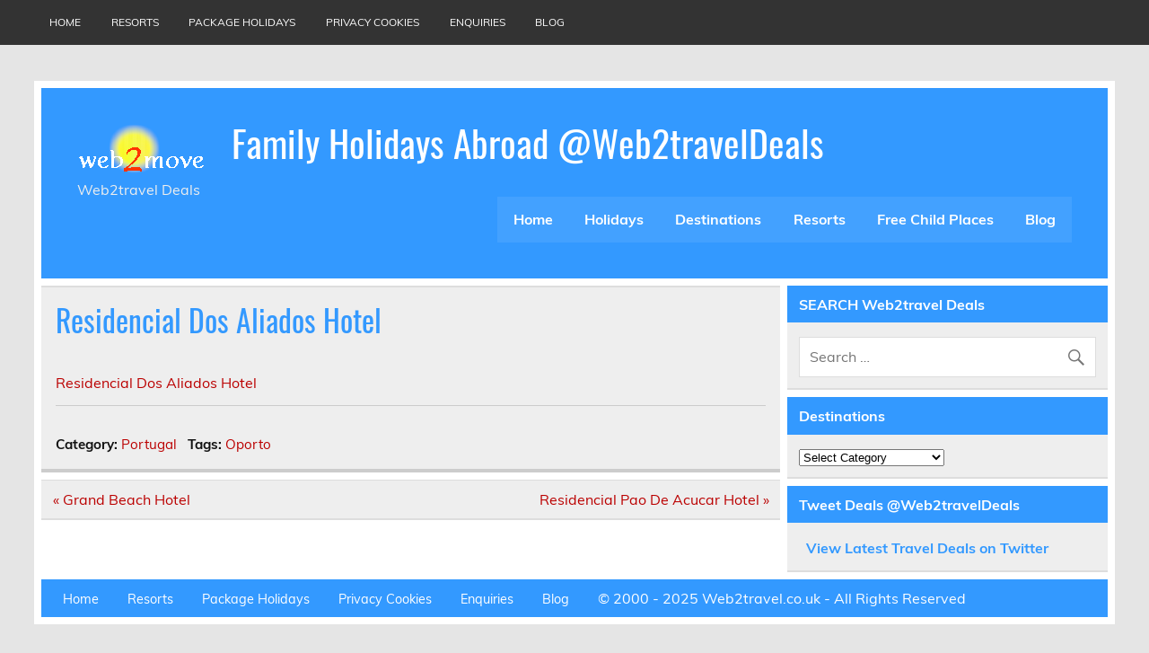

--- FILE ---
content_type: text/html; charset=UTF-8
request_url: https://www.web2travel.co.uk/residencial-dos-aliados-hotel/11500.html
body_size: 21742
content:
<!DOCTYPE html><!-- HTML 5 -->
<html lang="en-US">

<head>
<meta charset="UTF-8" />
<meta name="viewport" content="width=device-width, initial-scale=1">
<link rel="profile" href="https://gmpg.org/xfn/11" />
<link rel="pingback" href="" />

<link rel="dns-prefetch" href="//cdn.hu-manity.co" />
		<!-- Cookie Compliance -->
		<script type="text/javascript">var huOptions = {"appID":"wwwweb2travelcouk-3c1063b","currentLanguage":"en","blocking":true,"globalCookie":false,"isAdmin":false,"privacyConsent":true,"forms":[],"customProviders":[{"CategoryID":"2","ProviderID":"1","ProviderURL":"https:\/\/policies.google.com\/privacy","ProviderName":"Google Translate","ProviderDescription":""},{"CategoryID":"2","ProviderID":"2","ProviderURL":"https:\/\/policies.google.com\/privacy","ProviderName":"Google Fonts","ProviderDescription":"Google Fonts (previously called Google Web Fonts) is an interactive directory of free hosted application programming interfaces for web fonts."},{"CategoryID":"2","ProviderID":"3","ProviderURL":"https:\/\/policies.google.com\/privacy","ProviderName":"Google Recaptcha","ProviderDescription":""},{"CategoryID":"2","ProviderID":"4","ProviderURL":"https:\/\/policies.google.com\/privacy","ProviderName":"Google Maps","ProviderDescription":""},{"CategoryID":"2","ProviderID":"5","ProviderURL":"https:\/\/policies.google.com\/privacy","ProviderName":"Google Charts","ProviderDescription":""},{"CategoryID":"2","ProviderID":"6","ProviderURL":"https:\/\/policies.google.com\/privacy","ProviderName":"Google Sign In","ProviderDescription":""},{"CategoryID":"2","ProviderID":"7","ProviderURL":"https:\/\/policies.google.com\/privacy","ProviderName":"Google\u00a0Apps","ProviderDescription":""},{"CategoryID":"2","ProviderID":"8","ProviderURL":"https:\/\/policies.google.com\/privacy","ProviderName":"Google Search","ProviderDescription":""},{"CategoryID":"2","ProviderID":"9","ProviderURL":"https:\/\/policies.google.com\/privacy","ProviderName":"Google Tag Manager","ProviderDescription":""},{"CategoryID":"2","ProviderID":"10","ProviderURL":"https:\/\/policies.google.com\/privacy","ProviderName":"Youtube","ProviderDescription":""},{"CategoryID":"2","ProviderID":"11","ProviderURL":"https:\/\/www.adobe.com\/privacy.html","ProviderName":"Adobe Dynamic Tag Manager","ProviderDescription":"Adobe Dynamic Tag Management lets you trigger many third party tags and technologies at the same time, rather than requiring you to create separate rules for each one."},{"CategoryID":"2","ProviderID":"12","ProviderURL":"https:\/\/www.adobe.com\/privacy.html","ProviderName":"LiveFyre","ProviderDescription":"Enables comments sections for articles and product reviews."},{"CategoryID":"2","ProviderID":"13","ProviderURL":"https:\/\/help.disqus.com\/en\/articles\/1717103-disqus-privacy-policy","ProviderName":"Disqus","ProviderDescription":"Disqus,\u00a0Inc.\u00a0is\u00a0a\u00a0blog\u00a0comment\u00a0hosting\u00a0service\u00a0for\u00a0web\u00a0sites\u00a0and\u00a0online\u00a0communities\u00a0that\u00a0uses\u00a0a\u00a0networked\u00a0platform."},{"CategoryID":"2","ProviderID":"14","ProviderURL":"https:\/\/twitter.com\/en\/privacy","ProviderName":"Twitter","ProviderDescription":""},{"CategoryID":"2","ProviderID":"15","ProviderURL":"https:\/\/help.instagram.com\/519522125107875","ProviderName":"Instagram","ProviderDescription":""},{"CategoryID":"2","ProviderID":"16","ProviderURL":"https:\/\/www.linkedin.com\/legal\/privacy-policy","ProviderName":"LinkedIn","ProviderDescription":""},{"CategoryID":"2","ProviderID":"17","ProviderURL":"https:\/\/policy.pinterest.com\/en\/privacy-policy","ProviderName":"Pinterest","ProviderDescription":""},{"CategoryID":"2","ProviderID":"18","ProviderURL":"https:\/\/www.freshworks.com\/privacy\/","ProviderName":"Freshchat","ProviderDescription":""},{"CategoryID":"2","ProviderID":"19","ProviderURL":"https:\/\/uservoice.com\/privacy","ProviderName":"Uservoice","ProviderDescription":""},{"CategoryID":"2","ProviderID":"20","ProviderURL":"https:\/\/www.olark.com\/privacy-policy\/","ProviderName":"Olark","ProviderDescription":""},{"CategoryID":"2","ProviderID":"21","ProviderURL":"https:\/\/elev.io\/legal\/privacy-policy","ProviderName":"Elevio","ProviderDescription":""},{"CategoryID":"3","ProviderID":"22","ProviderURL":"https:\/\/www.home.neustar\/privacy","ProviderName":"AdAdvisor by Neustar","ProviderDescription":"Neustar provides real-time information, analytics, clearinghouse and directory services to the global communications and Internet industries."},{"CategoryID":"3","ProviderID":"23","ProviderURL":"https:\/\/newrelic.com\/termsandconditions\/privacy","ProviderName":"New Relic","ProviderDescription":"New Relic monitors Web and mobile applications in real-time that run in cloud, on-premises, or hybrid environments."},{"CategoryID":"3","ProviderID":"24","ProviderURL":"https:\/\/www.nielsen.com\/us\/en\/legal\/privacy-statement\/digital-measurement\/","ProviderName":"Nielsen Online","ProviderDescription":"Nielsen Online provides measurement and analysis of online audiences, advertising, video, consumer-generated media, word of mouth, commerce and consumer behavior."},{"CategoryID":"3","ProviderID":"25","ProviderURL":"https:\/\/policies.yahoo.com\/ie\/en\/yahoo\/privacy\/index.htm","ProviderName":"Yahoo","ProviderDescription":"Yahoo is globally known for its Web portal, search engine Yahoo! Search, and related services, including Yahoo! Directory, Yahoo! Mail, Yahoo! News, Yahoo! Finance, Yahoo! Groups, Yahoo! Answers, advertising, online mapping, video sharing, fantasy sports and its social media website."},{"CategoryID":"3","ProviderID":"26","ProviderURL":"https:\/\/www.optimizely.com\/privacy\/","ProviderName":"Optimizely","ProviderDescription":"Optimizely is a firm that makes customer-experience optimization software for companies."},{"CategoryID":"3","ProviderID":"27","ProviderURL":"https:\/\/www.parse.ly\/privacy-policy","ProviderName":"Parse.ly","ProviderDescription":"Parse.ly provides digital publishers with clear audience insights to answer questions about how readers are responding to content."},{"CategoryID":"3","ProviderID":"28","ProviderURL":"https:\/\/www.comscore.com\/About\/Privacy","ProviderName":"Scorecard Research by comScore","ProviderDescription":"Scorecard Research conducts research by collecting Internet web browsing data and then uses that data to help show how people use the Internet, what they like about it, and what they don\u2019t."},{"CategoryID":"3","ProviderID":"29","ProviderURL":"https:\/\/chartbeat.com\/privacy","ProviderName":"Chartbeat","ProviderDescription":"Chartbeat is a web analytics company."},{"CategoryID":"3","ProviderID":"30","ProviderURL":"https:\/\/www.oracle.com\/legal\/privacy\/addthis-privacy-policy.html","ProviderName":"AddThis by Oracle","ProviderDescription":"Collects and analyzes data related to site usage and performance."},{"CategoryID":"3","ProviderID":"31","ProviderURL":"https:\/\/sharethis.com\/privacy\/","ProviderName":"ShareThis","ProviderDescription":"Collects and analyzes data related to site usage and performance."},{"CategoryID":"3","ProviderID":"32","ProviderURL":"https:\/\/www.kissmetrics.io\/privacy\/","ProviderName":"Kissmetrics","ProviderDescription":"Collects and analyzes data related to site usage and performance."},{"CategoryID":"3","ProviderID":"33","ProviderURL":"https:\/\/segment.com\/legal\/privacy\/","ProviderName":"Segment IO","ProviderDescription":"Collects and analyzes data related to site usage and performance."},{"CategoryID":"3","ProviderID":"34","ProviderURL":"https:\/\/policies.google.com\/privacy","ProviderName":"Google Analytics","ProviderDescription":"Google Analytics is a freemium web analytics service offered by Google that tracks and reports website traffic."},{"CategoryID":"4","ProviderID":"35","ProviderURL":"https:\/\/www.4wmarketplace.com\/privacy_uk\/","ProviderName":"4w Marketplace","ProviderDescription":""},{"CategoryID":"4","ProviderID":"36","ProviderURL":"https:\/\/www.addtoany.com\/privacy","ProviderName":"Add to Any","ProviderDescription":""},{"CategoryID":"4","ProviderID":"37","ProviderURL":"https:\/\/site.adform.com\/privacy-center\/overview\/","ProviderName":"Adform","ProviderDescription":"Adform is a global digital media advertising technology company."},{"CategoryID":"4","ProviderID":"38","ProviderURL":"https:\/\/www.adobe.com\/privacy.html","ProviderName":"Adobe Marketing Cloud","ProviderDescription":"Adobe Marketing Cloud is a collection of integrated online marketing and Web analytics products by Adobe Systems."},{"CategoryID":"4","ProviderID":"39","ProviderURL":"https:\/\/www.nextroll.com\/privacy","ProviderName":"AdRoll","ProviderDescription":"AdRoll provides targeted advertising services for our advertiser clients."},{"CategoryID":"4","ProviderID":"40","ProviderURL":"https:\/\/albacross.com\/privacy-policy\/","ProviderName":"Albacross","ProviderDescription":""},{"CategoryID":"4","ProviderID":"41","ProviderURL":"https:\/\/privacy.aol.com\/legacy\/","ProviderName":"Advertising.com by AOL","ProviderDescription":"Advertising.com is an online advertising company based in the United States\u2026 It was acquired by AOL [in] 2004"},{"CategoryID":"4","ProviderID":"42","ProviderURL":"https:\/\/www.mondadori.com\/privacy-policy-eng","ProviderName":"Altervista","ProviderDescription":""},{"CategoryID":"4","ProviderID":"43","ProviderURL":"https:\/\/advertising.amazon.com\/resources\/ad-policy\/en\/gdpr","ProviderName":"Amazon Associates","ProviderDescription":"Amazon referral platform where Associates receive a commission for referring customers to Amazon by placing links to Amazon on their websites."},{"CategoryID":"4","ProviderID":"44","ProviderURL":"https:\/\/better.fyi\/trackers\/adnxs.com\/","ProviderName":"AppNexus by Ad Nexus Media","ProviderDescription":"Adnxs is a portal for Publishers to the AppNexus online auction exchange used to sell advertising space."},{"CategoryID":"4","ProviderID":"45","ProviderURL":"https:\/\/www.audiencescience.com\/privacy-policy-highlights\/","ProviderName":"AudienceScience","ProviderDescription":"AudienceScience works with advertisers, publishers and other businesses, to deliver targeted or personalized ads, to consumers."},{"CategoryID":"4","ProviderID":"46","ProviderURL":"https:\/\/www.bidswitch.com\/privacy-policy\/","ProviderName":"BidSwitch","ProviderDescription":"BidSwitch provides a central infrastructure and standard for more than 200 supply and demand technology partners to connect and trade [ad] media across the display, mobile, video & native ecosystems."},{"CategoryID":"4","ProviderID":"47","ProviderURL":"https:\/\/www.oracle.com\/legal\/privacy\/marketing-cloud-data-cloud-privacy-policy.html","ProviderName":"BlueKai by Oracle","ProviderDescription":"BlueKai is a cloud-based big data platform that enables companies to personalize online, offline, and mobile marketing campaigns."},{"CategoryID":"4","ProviderID":"48","ProviderURL":"https:\/\/bombora.com\/privacy\/","ProviderName":"Bombora","ProviderDescription":"The Bombora Data Co-op, is a first of its kind consortium of premium B2B media companies."},{"CategoryID":"4","ProviderID":"49","ProviderURL":"https:\/\/policies.yahoo.com\/ie\/en\/yahoo\/privacy\/index.htm","ProviderName":"BrightRoll by Yahoo","ProviderDescription":"BrightRoll is a unified programmatic video advertising platform and a subsidiary of Yahoo!"},{"CategoryID":"4","ProviderID":"50","ProviderURL":"https:\/\/www.indexexchange.com\/privacy\/","ProviderName":"Casale Media by Index Exchange","ProviderDescription":"Casale Media is a tech company providing online display and advertising services."},{"CategoryID":"4","ProviderID":"51","ProviderURL":"https:\/\/www.criteo.com\/privacy\/","ProviderName":"Criteo","ProviderDescription":"Criteo is a \u2018personalized retargeting company\u2019 that works with Internet retailers to serve personalized online display advertisements to consumers that have previously visited the advertiser\u2019s website."},{"CategoryID":"4","ProviderID":"52","ProviderURL":"https:\/\/www.oracle.com\/legal\/privacy\/marketing-cloud-data-cloud-privacy-policy.html","ProviderName":"Datalogix by Oracle","ProviderDescription":"Datalogix\u2019s\u2026 primary objective is to obtain and track offline and online data purchasing behavioral patterns, with the use of information obtained from retailers' loyalty card programs."},{"CategoryID":"4","ProviderID":"53","ProviderURL":"https:\/\/www.adobe.com\/privacy.html","ProviderName":"DemDex by Adobe","ProviderDescription":"DemDex captures behavioral data on behalf of Websites and advertisers and stores it in a behavioral data bank."},{"CategoryID":"4","ProviderID":"54","ProviderURL":"https:\/\/policies.google.com\/privacy","ProviderName":"DoubleClick by Google","ProviderDescription":"DoubleClick is a subsidiary of Google which develops and provides Internet ad serving services."},{"CategoryID":"4","ProviderID":"55","ProviderURL":"https:\/\/better.fyi\/trackers\/adsymptotic.com\/","ProviderName":"Drawbridge","ProviderDescription":"Drawbridge has built a cross-device advertising platform that specializes in using machine learning to match individuals across connected devices, including desktops, smartphones, tablets, and connected TVs, in order to serve more relevant ads across devices."},{"CategoryID":"4","ProviderID":"56","ProviderURL":"https:\/\/dstillery.com\/privacy-policy\/","ProviderName":"Dstillery","ProviderDescription":"Dstillery uses proprietary social targeting technology to deliver relevant ads to consumers."},{"CategoryID":"4","ProviderID":"57","ProviderURL":"https:\/\/www.nielsen.com\/us\/en\/legal\/privacy-statement\/digital-measurement\/","ProviderName":"eXelate by Nielsen","ProviderDescription":"eXelate provides data collection, data segmentation, and data distribution to facilitate interest based advertising for advertisers, publishers, and content providers (our customers)"},{"CategoryID":"4","ProviderID":"58","ProviderURL":"https:\/\/www.facebook.com\/policy.php","ProviderName":"Facebook","ProviderDescription":""},{"CategoryID":"4","ProviderID":"59","ProviderURL":"https:\/\/corp.flipp.com\/legal\/privacy\/","ProviderName":"Flipp","ProviderDescription":"The Flipp Network is the world\u2019s largest shopper marketing platform."},{"CategoryID":"4","ProviderID":"60","ProviderURL":"https:\/\/policies.google.com\/privacy","ProviderName":"Google Ads","ProviderDescription":"Google AdSense is a program run by Google that allows publishers in the Google Network of content sites to serve automatic text, image, video, or interactive media advertisements, that are targeted to site content and audience."},{"CategoryID":"4","ProviderID":"61","ProviderURL":"https:\/\/policies.google.com\/privacy","ProviderName":"Google Interactive Media Ads","ProviderDescription":"Display ads in your application's video, audio, and game content."},{"CategoryID":"4","ProviderID":"62","ProviderURL":"https:\/\/policies.google.com\/privacy","ProviderName":"Google Publisher Tags","ProviderDescription":""},{"CategoryID":"4","ProviderID":"63","ProviderURL":"http:\/\/inform.com\/privacy\/","ProviderName":"Inform","ProviderDescription":"Inform, Inc. operates an online news and information video site that provides personalized content delivery and performance-based monetization to mobile and desktop advertisers and publishers."},{"CategoryID":"4","ProviderID":"64","ProviderURL":"https:\/\/better.fyi\/trackers\/ixiaa.com\/","ProviderName":"IXI Services","ProviderDescription":"IXI Services enables its clients to differentiate and target consumer households and target markets based on proprietary measures of wealth, income, spending capacity, credit, share-of-wallet, and share-of-market."},{"CategoryID":"4","ProviderID":"65","ProviderURL":"https:\/\/sonobi.com\/privacy-policy\/","ProviderName":"Jetstream by Sonobi","ProviderDescription":"Sonobi is an ad technology developer that designs digital advertising tools and solutions."},{"CategoryID":"4","ProviderID":"66","ProviderURL":"https:\/\/www.salesforce.com\/company\/privacy\/","ProviderName":"Krux by Salesforce","ProviderDescription":"Krux enables the total view, recall and capture of 100% of people data."},{"CategoryID":"4","ProviderID":"67","ProviderURL":"https:\/\/www.sovrn.com\/legal\/privacy-policy\/","ProviderName":"Lijit by Sovrn","ProviderDescription":"Understand your audience. Engage your readers. Make more money."},{"CategoryID":"4","ProviderID":"68","ProviderURL":"https:\/\/liveramp.com\/privacy\/","ProviderName":"LIVERAMP by Acxiom","ProviderDescription":"Provides advertising or advertising-related services such as data collection, behavioral analysis or retargeting."},{"CategoryID":"4","ProviderID":"69","ProviderURL":"https:\/\/www.lotame.com\/about-lotame\/privacy\/","ProviderName":"Lotame","ProviderDescription":"Lotame is a data management platform that lets marketers, agencies and publishers harness audience data to make smarter marketing, product and business decisions."},{"CategoryID":"4","ProviderID":"70","ProviderURL":"https:\/\/better.fyi\/trackers\/mookie1.com\/","ProviderName":"Media Innovation Group","ProviderDescription":"The Media Innovation Group provides data management technology and strategy for marketers to centralize their digital marketing activities."},{"CategoryID":"4","ProviderID":"71","ProviderURL":"https:\/\/www.mediamath.com\/legal\/terms\/policies\/","ProviderName":"MediaMath","ProviderDescription":"MediaMath is a global provider of digital media and data management technology for advertisers and agencies."},{"CategoryID":"4","ProviderID":"72","ProviderURL":"https:\/\/www.oracle.com\/legal\/privacy\/","ProviderName":"Moat by Oracle","ProviderDescription":"Moat measures real-time Attention Analytics."},{"CategoryID":"4","ProviderID":"73","ProviderURL":"https:\/\/www.nativo.com\/policies-and-guidelines","ProviderName":"Nativo","ProviderDescription":"Scalable and automated native advertising platform."},{"CategoryID":"4","ProviderID":"74","ProviderURL":"https:\/\/privacy.aol.com\/legacy\/","ProviderName":"ONE Ad Server by AOL","ProviderDescription":"Unified programmatic solution designed to help publishers maximize monetization across every format and channel."},{"CategoryID":"4","ProviderID":"75","ProviderURL":"https:\/\/www.openx.com\/legal\/","ProviderName":"OpenX","ProviderDescription":"OpenX\u2019s unified monetization platform combines an ad server and a real-time bidding ad exchange to deliver the highest revenue across every digitally connected screen."},{"CategoryID":"4","ProviderID":"76","ProviderURL":"https:\/\/www.outbrain.com\/trust-and-transparency\/","ProviderName":"Outbrain","ProviderDescription":"Outbrain uses interest-based, behavioral technology to power its content recommendations."},{"CategoryID":"4","ProviderID":"77","ProviderURL":"https:\/\/better.fyi\/trackers\/ppjol.net\/","ProviderName":"Piano","ProviderDescription":"Piano sells products and subscriptions on behalf of the owners and publishers of websites and other digital products."},{"CategoryID":"4","ProviderID":"78","ProviderURL":"https:\/\/pubmatic.com\/legal\/privacy\/","ProviderName":"Pubmatic","ProviderDescription":"PubMatic is a marketing automation software company for publishers. Using real-time analytics, yield management, and workflow automation."},{"CategoryID":"4","ProviderID":"79","ProviderURL":"https:\/\/www.quantcast.com\/privacy\/","ProviderName":"Quantcast","ProviderDescription":"Quantcast is a technology company, founded in 2006, that specializes in audience measurement and real-time advertising."},{"CategoryID":"4","ProviderID":"80","ProviderURL":"https:\/\/better.fyi\/trackers\/gwallet.com\/","ProviderName":"RadiumOne","ProviderDescription":"RadiumOne is a digital advertising company."},{"CategoryID":"4","ProviderID":"81","ProviderURL":"https:\/\/www.gorocketfuel.com\/about\/privacy-policy\/","ProviderName":"Rocket Fuel","ProviderDescription":"Rocket Fuel is an ad technology company\u2026 founded in 2008 by alumni of Yahoo!"},{"CategoryID":"4","ProviderID":"82","ProviderURL":"https:\/\/rubiconproject.com\/privacy\/","ProviderName":"Rubicon Project","ProviderDescription":"Rubicon Project is an online advertising technology firm."},{"CategoryID":"4","ProviderID":"83","ProviderURL":"https:\/\/simpli.fi\/simpli-fi-services-privacy-policy\/","ProviderName":"Simplifi","ProviderDescription":"Simplifi Holdings, Inc. is a company that provides online advertising services."},{"CategoryID":"4","ProviderID":"84","ProviderURL":"https:\/\/www.sitescout.io\/privacy_policy","ProviderName":"SiteScout","ProviderDescription":"SiteScout is the leading self-serve ad platform for marketing professionals and agencies."},{"CategoryID":"4","ProviderID":"85","ProviderURL":"https:\/\/www.spotx.tv\/privacy-policy\/","ProviderName":"SpotX","ProviderDescription":"SpotX is a hosted advertising management platform that provides targeted advertisement insertion and scheduling, campaign management and reporting on a real-time basis primarily used in the monetization of online video content."},{"CategoryID":"4","ProviderID":"86","ProviderURL":"https:\/\/www.taboola.com\/policies\/privacy-policy","ProviderName":"Taboola","ProviderDescription":"Taboola is a content marketing \u2018clickbait\u2019 platform that provides a web widget to content creators on their website to display advertisements for articles, videos, and slideshows, both from within the site and from other publishers."},{"CategoryID":"4","ProviderID":"87","ProviderURL":"https:\/\/www.tapad.com\/privacy.html","ProviderName":"Tapad","ProviderDescription":"Tapad Inc. is a venture-funded startup company that develops and markets software and services for cross-device advertising and content delivery. It uses algorithms to analyze internet and device data and predict whether two or more devices are owned by the same person."},{"CategoryID":"4","ProviderID":"88","ProviderURL":"https:\/\/tealium.com\/privacy\/","ProviderName":"Tealium","ProviderDescription":"Tealium is an American company\u2026 that sells enterprise tag management and marketing software."},{"CategoryID":"4","ProviderID":"89","ProviderURL":"https:\/\/www.thetradedesk.com\/general\/privacy","ProviderName":"The Trade Desk","ProviderDescription":"adsvr.org is the ad server for The Trade Desk, a real-time-bidding ad exchange."},{"CategoryID":"4","ProviderID":"90","ProviderURL":"https:\/\/townnews.com\/about\/privacy\/townnews-privacy-statement\/article_307a1888-0000-11ea-bdf4-0b3ec0b9bcf5.html","ProviderName":"TownNews","ProviderDescription":"TownNews.com, provides online publishing and revenue solutions to news websites. Used by local news sites to serve ads and as a content delivery network (CDN)."},{"CategoryID":"4","ProviderID":"91","ProviderURL":"https:\/\/www.adobe.com\/privacy\/experience-cloud.html","ProviderName":"TubeMogul by Adobe","ProviderDescription":"TubeMogul is a publicly traded company whose main product is an enterprise software platform for digital video advertising."},{"CategoryID":"4","ProviderID":"92","ProviderURL":"https:\/\/www.amobee.com\/trust\/privacy-guidelines\/","ProviderName":"Turn by Amobee","ProviderDescription":"Turn provides its business partners\u2014advertisers and their agencies, website and app publishers, other ad inventory providers, and data vendors\u2014with technologies that enable the serving and display of relevant advertisements to individuals who access a publisher\u2019s website, mobile app, or content."},{"CategoryID":"4","ProviderID":"93","ProviderURL":"https:\/\/help.twitter.com\/en\/twitter-for-websites-ads-info-and-privacy","ProviderName":"Twitter Ads","ProviderDescription":""},{"CategoryID":"4","ProviderID":"94","ProviderURL":"https:\/\/www.amobee.com\/trust\/privacy-guidelines\/","ProviderName":"Videology by Amobee","ProviderDescription":"Videology is a digital media advertising technology solutions provider, providing its clients with solutions to connect advertiser brands with consumers who are most interested in those brands."},{"CategoryID":"4","ProviderID":"95","ProviderURL":"https:\/\/www.yieldbot.com\/privacy-policy\/","ProviderName":"Yieldbot","ProviderDescription":"Cookieless Cross-Device Keyword Targeting."},{"CategoryID":"3","ProviderID":"96","ProviderURL":"https:\/\/matomo.org\/privacy-policy\/","ProviderName":"Matomo","ProviderDescription":""},{"CategoryID":"3","ProviderID":"97","ProviderURL":"https:\/\/www.crazyegg.com\/privacy","ProviderName":"Crazy Egg","ProviderDescription":""},{"CategoryID":"3","ProviderID":"98","ProviderURL":"https:\/\/www.linkedin.com\/legal\/privacy-policy","ProviderName":"LinkedIn Insights","ProviderDescription":""},{"CategoryID":"4","ProviderID":"99","ProviderURL":"https:\/\/jabmo.com\/privacy-policy\/","ProviderName":"Jabmo","ProviderDescription":""},{"CategoryID":"4","ProviderID":"100","ProviderURL":"https:\/\/sharpspring.com\/legal\/privacy\/","ProviderName":"SharpSpring","ProviderDescription":""},{"CategoryID":"2","ProviderID":"101","ProviderURL":"https:\/\/vimeo.com\/privacy","ProviderName":"Vimeo","ProviderDescription":""}],"customPatterns":[{"Pattern":"translate.google.com","CookieID":"1","CategoryID":"2","ProviderID":"1","PatternType":"script","PatternFormat":"URL"},{"Pattern":"fonts.googleapis.com","CookieID":"2","CategoryID":"2","ProviderID":"2","PatternType":"script","PatternFormat":"URL"},{"Pattern":"google.com\/recaptcha","CookieID":"3","CategoryID":"2","ProviderID":"3","PatternType":"script","PatternFormat":"URL"},{"Pattern":"google.com\/maps","CookieID":"4","CategoryID":"2","ProviderID":"4","PatternType":"script","PatternFormat":"URL"},{"Pattern":"maps.google.it\/maps","CookieID":"5","CategoryID":"2","ProviderID":"4","PatternType":"iFrame","PatternFormat":"URL"},{"Pattern":"maps.google.com\/maps","CookieID":"6","CategoryID":"2","ProviderID":"4","PatternType":"iFrame","PatternFormat":"URL"},{"Pattern":"google.com\/maps\/embed","CookieID":"7","CategoryID":"2","ProviderID":"4","PatternType":"iFrame","PatternFormat":"URL"},{"Pattern":"google.com\/charts","CookieID":"8","CategoryID":"2","ProviderID":"5","PatternType":"script","PatternFormat":"URL"},{"Pattern":"apis.google.com\/js\/platform.js","CookieID":"9","CategoryID":"2","ProviderID":"6","PatternType":"script","PatternFormat":"URL"},{"Pattern":"apis.google.com\/js\/api.js","CookieID":"10","CategoryID":"2","ProviderID":"7","PatternType":"script","PatternFormat":"URL"},{"Pattern":"apis.google.com","CookieID":"11","CategoryID":"2","ProviderID":"7","PatternType":"iFrame","PatternFormat":"URL"},{"Pattern":"google.com\/jsapi","CookieID":"12","CategoryID":"2","ProviderID":"8","PatternType":"script","PatternFormat":"URL"},{"Pattern":"google.com\/coop","CookieID":"13","CategoryID":"2","ProviderID":"8","PatternType":"script","PatternFormat":"URL"},{"Pattern":"cse.google.com\/cse.js","CookieID":"14","CategoryID":"2","ProviderID":"8","PatternType":"script","PatternFormat":"URL"},{"Pattern":"googletagmanager.com\/gtm.js","CookieID":"15","CategoryID":"2","ProviderID":"9","PatternType":"script","PatternFormat":"URL"},{"Pattern":"googletagmanager.com\/gtag\/js","CookieID":"16","CategoryID":"2","ProviderID":"9","PatternType":"script","PatternFormat":"URL"},{"Pattern":"googletagmanager.com\/ns.html","CookieID":"17","CategoryID":"2","ProviderID":"9","PatternType":"iFrame","PatternFormat":"URL"},{"Pattern":"youtube.com\/iframe_api","CookieID":"18","CategoryID":"2","ProviderID":"10","PatternType":"script","PatternFormat":"URL"},{"Pattern":"youtu.be","CookieID":"19","CategoryID":"2","ProviderID":"10","PatternType":"script","PatternFormat":"URL"},{"Pattern":"youtube.com","CookieID":"20","CategoryID":"2","ProviderID":"10","PatternType":"iFrame","PatternFormat":"URL"},{"Pattern":"youtube.com\/embed","CookieID":"21","CategoryID":"2","ProviderID":"10","PatternType":"iFrame","PatternFormat":"URL"},{"Pattern":"player.vimeo.com","CookieID":"22","CategoryID":"2","ProviderID":"101","PatternType":"iFrame","PatternFormat":"URL"},{"Pattern":"adobedtm.com","CookieID":"23","CategoryID":"2","ProviderID":"11","PatternType":"script","PatternFormat":"URL"},{"Pattern":"livefyre.com","CookieID":"24","CategoryID":"2","ProviderID":"12","PatternType":"script","PatternFormat":"URL"},{"Pattern":"fyre.co","CookieID":"25","CategoryID":"2","ProviderID":"12","PatternType":"script","PatternFormat":"URL"},{"Pattern":"disqus.com","CookieID":"26","CategoryID":"2","ProviderID":"13","PatternType":"script","PatternFormat":"URL"},{"Pattern":"platform.twitter.com\/widgets.js","CookieID":"27","CategoryID":"2","ProviderID":"14","PatternType":"script","PatternFormat":"URL"},{"Pattern":"platform.twitter.com","CookieID":"28","CategoryID":"2","ProviderID":"14","PatternType":"iFrame","PatternFormat":"URL"},{"Pattern":"instawidget.net\/js\/instawidget.js","CookieID":"29","CategoryID":"2","ProviderID":"15","PatternType":"script","PatternFormat":"URL"},{"Pattern":"platform.linkedin.com\/in.js","CookieID":"30","CategoryID":"2","ProviderID":"16","PatternType":"script","PatternFormat":"URL"},{"Pattern":"pinterest.com\/js\/pinit.js","CookieID":"31","CategoryID":"2","ProviderID":"17","PatternType":"script","PatternFormat":"URL"},{"Pattern":"wchat.freshchat.com","CookieID":"32","CategoryID":"2","ProviderID":"18","PatternType":"script","PatternFormat":"URL"},{"Pattern":"widget.uservoice.com","CookieID":"33","CategoryID":"2","ProviderID":"19","PatternType":"script","PatternFormat":"URL"},{"Pattern":"static.olark.com\/jsclient\/loader0.js","CookieID":"34","CategoryID":"2","ProviderID":"20","PatternType":"script","PatternFormat":"URL"},{"Pattern":"cdn.elev.io","CookieID":"35","CategoryID":"2","ProviderID":"21","PatternType":"script","PatternFormat":"URL"},{"Pattern":"facebook.com\/plugins\/like.php","CookieID":"36","CategoryID":"2","ProviderID":"58","PatternType":"iFrame","PatternFormat":"URL"},{"Pattern":"facebook.com\/plugins\/likebox.php","CookieID":"37","CategoryID":"2","ProviderID":"58","PatternType":"iFrame","PatternFormat":"URL"},{"Pattern":"facebook.com\/v3.2\/plugins\/like.php","CookieID":"38","CategoryID":"2","ProviderID":"58","PatternType":"iFrame","PatternFormat":"URL"},{"Pattern":"facebook.com\/v3.2\/plugins\/likebox.php","CookieID":"39","CategoryID":"2","ProviderID":"58","PatternType":"iFrame","PatternFormat":"URL"},{"Pattern":"adadvisor.net","CookieID":"40","CategoryID":"3","ProviderID":"22","PatternType":"script","PatternFormat":"URL"},{"Pattern":"newrelic.com","CookieID":"41","CategoryID":"3","ProviderID":"23","PatternType":"script","PatternFormat":"URL"},{"Pattern":"nr-data.net","CookieID":"42","CategoryID":"3","ProviderID":"23","PatternType":"script","PatternFormat":"URL"},{"Pattern":"imrworldwide.com","CookieID":"43","CategoryID":"3","ProviderID":"24","PatternType":"script","PatternFormat":"URL"},{"Pattern":"yahoo.com","CookieID":"44","CategoryID":"3","ProviderID":"25","PatternType":"script","PatternFormat":"URL"},{"Pattern":"yahooapis.com","CookieID":"45","CategoryID":"3","ProviderID":"25","PatternType":"script","PatternFormat":"URL"},{"Pattern":"optimizely.com","CookieID":"46","CategoryID":"3","ProviderID":"26","PatternType":"script","PatternFormat":"URL"},{"Pattern":"cdn.optimizely.com\/js","CookieID":"47","CategoryID":"3","ProviderID":"26","PatternType":"script","PatternFormat":"URL"},{"Pattern":"parsely.com","CookieID":"48","CategoryID":"3","ProviderID":"27","PatternType":"script","PatternFormat":"URL"},{"Pattern":"scorecardresearch.com","CookieID":"49","CategoryID":"3","ProviderID":"28","PatternType":"script","PatternFormat":"URL"},{"Pattern":"scoreresearch.com","CookieID":"50","CategoryID":"3","ProviderID":"28","PatternType":"script","PatternFormat":"URL"},{"Pattern":"scrsrch.com","CookieID":"51","CategoryID":"3","ProviderID":"28","PatternType":"script","PatternFormat":"URL"},{"Pattern":"securestudies.com","CookieID":"52","CategoryID":"3","ProviderID":"28","PatternType":"script","PatternFormat":"URL"},{"Pattern":"chartbeat.net","CookieID":"53","CategoryID":"3","ProviderID":"29","PatternType":"script","PatternFormat":"URL"},{"Pattern":"chartbeat.com","CookieID":"54","CategoryID":"3","ProviderID":"29","PatternType":"script","PatternFormat":"URL"},{"Pattern":"addthis.com\/js\/","CookieID":"55","CategoryID":"3","ProviderID":"30","PatternType":"script","PatternFormat":"URL"},{"Pattern":"sharethis.com\/button\/buttons.js","CookieID":"56","CategoryID":"3","ProviderID":"31","PatternType":"script","PatternFormat":"URL"},{"Pattern":"sharethis.com\/button\/async-buttons.js","CookieID":"57","CategoryID":"3","ProviderID":"31","PatternType":"script","PatternFormat":"URL"},{"Pattern":"i.kissmetrics.com\/i.js","CookieID":"58","CategoryID":"3","ProviderID":"32","PatternType":"script","PatternFormat":"URL"},{"Pattern":"cdn.segment.io\/analytics.js","CookieID":"59","CategoryID":"3","ProviderID":"33","PatternType":"script","PatternFormat":"URL"},{"Pattern":"cdn.segment.com\/analytics.js","CookieID":"60","CategoryID":"3","ProviderID":"33","PatternType":"script","PatternFormat":"URL"},{"Pattern":"google-analytics.com","CookieID":"61","CategoryID":"3","ProviderID":"34","PatternType":"script","PatternFormat":"URL"},{"Pattern":"matomo.js","CookieID":"62","CategoryID":"3","ProviderID":"96","PatternType":"script","PatternFormat":"URL"},{"Pattern":"script.crazyegg.com","CookieID":"63","CategoryID":"3","ProviderID":"97","PatternType":"script","PatternFormat":"URL"},{"Pattern":"lms-analytics\/insight.min.js","CookieID":"64","CategoryID":"3","ProviderID":"98","PatternType":"script","PatternFormat":"URL"},{"Pattern":"cdn.feed.4wnet.com\/resources\/scripts\/jsAds-1.4.min.js","CookieID":"65","CategoryID":"4","ProviderID":"35","PatternType":"script","PatternFormat":"URL"},{"Pattern":"static.addtoany.com\/menu\/page.js","CookieID":"66","CategoryID":"4","ProviderID":"36","PatternType":"script","PatternFormat":"URL"},{"Pattern":"adform.net","CookieID":"67","CategoryID":"4","ProviderID":"37","PatternType":"script","PatternFormat":"URL"},{"Pattern":"omtrdc.net","CookieID":"68","CategoryID":"4","ProviderID":"38","PatternType":"script","PatternFormat":"URL"},{"Pattern":"2o7.net","CookieID":"69","CategoryID":"4","ProviderID":"38","PatternType":"script","PatternFormat":"URL"},{"Pattern":"adroll.com","CookieID":"70","CategoryID":"4","ProviderID":"39","PatternType":"script","PatternFormat":"URL"},{"Pattern":"s.adroll.com","CookieID":"71","CategoryID":"4","ProviderID":"39","PatternType":"script","PatternFormat":"URL"},{"Pattern":"\/j\/roundtrip.js","CookieID":"72","CategoryID":"4","ProviderID":"39","PatternType":"script","PatternFormat":"URL"},{"Pattern":"advertising.com","CookieID":"73","CategoryID":"4","ProviderID":"41","PatternType":"script","PatternFormat":"URL"},{"Pattern":"ad.altervista.org\/js","CookieID":"74","CategoryID":"4","ProviderID":"42","PatternType":"script","PatternFormat":"URL"},{"Pattern":"amazon-adsystem.com","CookieID":"75","CategoryID":"4","ProviderID":"43","PatternType":"script","PatternFormat":"URL"},{"Pattern":"adnxs.com","CookieID":"76","CategoryID":"4","ProviderID":"44","PatternType":"script","PatternFormat":"URL"},{"Pattern":"revsci.net","CookieID":"77","CategoryID":"4","ProviderID":"45","PatternType":"script","PatternFormat":"URL"},{"Pattern":"bidswitch.net","CookieID":"78","CategoryID":"4","ProviderID":"46","PatternType":"script","PatternFormat":"URL"},{"Pattern":"bluekai.com","CookieID":"79","CategoryID":"4","ProviderID":"47","PatternType":"script","PatternFormat":"URL"},{"Pattern":"ml314.com","CookieID":"80","CategoryID":"4","ProviderID":"48","PatternType":"script","PatternFormat":"URL"},{"Pattern":"btrll.com","CookieID":"81","CategoryID":"4","ProviderID":"49","PatternType":"script","PatternFormat":"URL"},{"Pattern":"casalemedia.com","CookieID":"82","CategoryID":"4","ProviderID":"50","PatternType":"script","PatternFormat":"URL"},{"Pattern":"indexww.com","CookieID":"83","CategoryID":"4","ProviderID":"50","PatternType":"script","PatternFormat":"URL"},{"Pattern":"criteo.com","CookieID":"84","CategoryID":"4","ProviderID":"51","PatternType":"script","PatternFormat":"URL"},{"Pattern":"nexac.com","CookieID":"85","CategoryID":"4","ProviderID":"52","PatternType":"script","PatternFormat":"URL"},{"Pattern":"demdex.net","CookieID":"86","CategoryID":"4","ProviderID":"53","PatternType":"script","PatternFormat":"URL"},{"Pattern":"everestjs.net","CookieID":"87","CategoryID":"4","ProviderID":"53","PatternType":"script","PatternFormat":"URL"},{"Pattern":"everesttech.net","CookieID":"88","CategoryID":"4","ProviderID":"53","PatternType":"script","PatternFormat":"URL"},{"Pattern":"doubleclick.net","CookieID":"89","CategoryID":"4","ProviderID":"54","PatternType":"script","PatternFormat":"URL"},{"Pattern":"2mdn.net","CookieID":"90","CategoryID":"4","ProviderID":"54","PatternType":"script","PatternFormat":"URL"},{"Pattern":"adsymptotic.com","CookieID":"91","CategoryID":"4","ProviderID":"55","PatternType":"script","PatternFormat":"URL"},{"Pattern":"media6degrees.com","CookieID":"92","CategoryID":"4","ProviderID":"56","PatternType":"script","PatternFormat":"URL"},{"Pattern":"exelator.com","CookieID":"93","CategoryID":"4","ProviderID":"57","PatternType":"script","PatternFormat":"URL"},{"Pattern":"connect.facebook.net","CookieID":"94","CategoryID":"4","ProviderID":"58","PatternType":"script","PatternFormat":"URL"},{"Pattern":"wishabi.net","CookieID":"95","CategoryID":"4","ProviderID":"59","PatternType":"script","PatternFormat":"URL"},{"Pattern":"wishabi.com","CookieID":"96","CategoryID":"4","ProviderID":"59","PatternType":"script","PatternFormat":"URL"},{"Pattern":"circularhub.com","CookieID":"97","CategoryID":"4","ProviderID":"59","PatternType":"script","PatternFormat":"URL"},{"Pattern":"google.com\/ads","CookieID":"98","CategoryID":"4","ProviderID":"60","PatternType":"script","PatternFormat":"URL"},{"Pattern":"google.se\/ads","CookieID":"99","CategoryID":"4","ProviderID":"60","PatternType":"script","PatternFormat":"URL"},{"Pattern":"google.com\/adsense","CookieID":"100","CategoryID":"4","ProviderID":"60","PatternType":"script","PatternFormat":"URL"},{"Pattern":"google.com\/pagead","CookieID":"101","CategoryID":"4","ProviderID":"60","PatternType":"script","PatternFormat":"URL"},{"Pattern":"google.com\/js\/gweb","CookieID":"102","CategoryID":"4","ProviderID":"60","PatternType":"script","PatternFormat":"URL"},{"Pattern":"googlesyndication.com\/pagead\/js\/adsbygoogle.js","CookieID":"103","CategoryID":"4","ProviderID":"60","PatternType":"script","PatternFormat":"URL"},{"Pattern":"googlesyndication.com\/pagead\/show_ads.j","CookieID":"104","CategoryID":"4","ProviderID":"60","PatternType":"script","PatternFormat":"URL"},{"Pattern":"googleadservices.com\/pagead\/conversion.js","CookieID":"105","CategoryID":"4","ProviderID":"60","PatternType":"script","PatternFormat":"URL"},{"Pattern":"window.adsbygoogle","CookieID":"106","CategoryID":"4","ProviderID":"60","PatternType":"iFrame","PatternFormat":"URL"},{"Pattern":"imasdk.googleapis.com","CookieID":"107","CategoryID":"4","ProviderID":"61","PatternType":"script","PatternFormat":"URL"},{"Pattern":"newsinc.com","CookieID":"108","CategoryID":"4","ProviderID":"63","PatternType":"script","PatternFormat":"URL"},{"Pattern":"ixiaa.com","CookieID":"109","CategoryID":"4","ProviderID":"64","PatternType":"script","PatternFormat":"URL"},{"Pattern":"sonobi.com","CookieID":"110","CategoryID":"4","ProviderID":"65","PatternType":"script","PatternFormat":"URL"},{"Pattern":"krxd.net","CookieID":"111","CategoryID":"4","ProviderID":"66","PatternType":"script","PatternFormat":"URL"},{"Pattern":"lijit.com","CookieID":"112","CategoryID":"4","ProviderID":"67","PatternType":"script","PatternFormat":"URL"},{"Pattern":"rlcdn.com","CookieID":"113","CategoryID":"4","ProviderID":"68","PatternType":"script","PatternFormat":"URL"},{"Pattern":"pippio.com","CookieID":"114","CategoryID":"4","ProviderID":"68","PatternType":"script","PatternFormat":"URL"},{"Pattern":"rapleaf.com","CookieID":"115","CategoryID":"4","ProviderID":"68","PatternType":"script","PatternFormat":"URL"},{"Pattern":"crwdcntrl.net","CookieID":"116","CategoryID":"4","ProviderID":"69","PatternType":"script","PatternFormat":"URL"},{"Pattern":"mookie1.com","CookieID":"117","CategoryID":"4","ProviderID":"70","PatternType":"script","PatternFormat":"URL"},{"Pattern":"mathtag.com","CookieID":"118","CategoryID":"4","ProviderID":"71","PatternType":"script","PatternFormat":"URL"},{"Pattern":"mathads.com","CookieID":"119","CategoryID":"4","ProviderID":"71","PatternType":"script","PatternFormat":"URL"},{"Pattern":"moatads.com","CookieID":"120","CategoryID":"4","ProviderID":"72","PatternType":"script","PatternFormat":"URL"},{"Pattern":"moatpixel.com","CookieID":"121","CategoryID":"4","ProviderID":"72","PatternType":"script","PatternFormat":"URL"},{"Pattern":"postrelease.com","CookieID":"122","CategoryID":"4","ProviderID":"73","PatternType":"script","PatternFormat":"URL"},{"Pattern":"ntv.io","CookieID":"123","CategoryID":"4","ProviderID":"73","PatternType":"script","PatternFormat":"URL"},{"Pattern":"adtechus.com","CookieID":"124","CategoryID":"4","ProviderID":"74","PatternType":"script","PatternFormat":"URL"},{"Pattern":"openx.net","CookieID":"125","CategoryID":"4","ProviderID":"75","PatternType":"script","PatternFormat":"URL"},{"Pattern":"odnxs.net","CookieID":"126","CategoryID":"4","ProviderID":"75","PatternType":"script","PatternFormat":"URL"},{"Pattern":"openx.org","CookieID":"127","CategoryID":"4","ProviderID":"75","PatternType":"script","PatternFormat":"URL"},{"Pattern":"openxenterprise.com","CookieID":"128","CategoryID":"4","ProviderID":"75","PatternType":"script","PatternFormat":"URL"},{"Pattern":"servedbyopenx.com","CookieID":"129","CategoryID":"4","ProviderID":"75","PatternType":"script","PatternFormat":"URL"},{"Pattern":"outbrain.js","CookieID":"130","CategoryID":"4","ProviderID":"76","PatternType":"script","PatternFormat":"URL"},{"Pattern":"ppjol.net","CookieID":"131","CategoryID":"4","ProviderID":"77","PatternType":"script","PatternFormat":"URL"},{"Pattern":"pubmatic.com","CookieID":"132","CategoryID":"4","ProviderID":"78","PatternType":"script","PatternFormat":"URL"},{"Pattern":"quantserve.com","CookieID":"133","CategoryID":"4","ProviderID":"79","PatternType":"script","PatternFormat":"URL"},{"Pattern":"gwallet.com","CookieID":"134","CategoryID":"4","ProviderID":"80","PatternType":"script","PatternFormat":"URL"},{"Pattern":"rfihub.com","CookieID":"135","CategoryID":"4","ProviderID":"81","PatternType":"script","PatternFormat":"URL"},{"Pattern":"rubiconproject.com","CookieID":"136","CategoryID":"4","ProviderID":"82","PatternType":"script","PatternFormat":"URL"},{"Pattern":"dpclk.com","CookieID":"137","CategoryID":"4","ProviderID":"82","PatternType":"script","PatternFormat":"URL"},{"Pattern":"mobsmith.com","CookieID":"138","CategoryID":"4","ProviderID":"82","PatternType":"script","PatternFormat":"URL"},{"Pattern":"nearbyad.com","CookieID":"139","CategoryID":"4","ProviderID":"82","PatternType":"script","PatternFormat":"URL"},{"Pattern":"chango.com","CookieID":"140","CategoryID":"4","ProviderID":"82","PatternType":"script","PatternFormat":"URL"},{"Pattern":"simpli.fi","CookieID":"141","CategoryID":"4","ProviderID":"83","PatternType":"script","PatternFormat":"URL"},{"Pattern":"sitescout.com","CookieID":"142","CategoryID":"4","ProviderID":"84","PatternType":"script","PatternFormat":"URL"},{"Pattern":"spotxchange.com","CookieID":"143","CategoryID":"4","ProviderID":"85","PatternType":"script","PatternFormat":"URL"},{"Pattern":"spotx.tv","CookieID":"144","CategoryID":"4","ProviderID":"85","PatternType":"script","PatternFormat":"URL"},{"Pattern":"spotxcdn.com","CookieID":"145","CategoryID":"4","ProviderID":"85","PatternType":"script","PatternFormat":"URL"},{"Pattern":"taboola.com","CookieID":"146","CategoryID":"4","ProviderID":"86","PatternType":"script","PatternFormat":"URL"},{"Pattern":"tapad.com","CookieID":"147","CategoryID":"4","ProviderID":"87","PatternType":"script","PatternFormat":"URL"},{"Pattern":"tiqcdn.com","CookieID":"148","CategoryID":"4","ProviderID":"88","PatternType":"script","PatternFormat":"URL"},{"Pattern":"adsrvr.org","CookieID":"149","CategoryID":"4","ProviderID":"89","PatternType":"script","PatternFormat":"URL"},{"Pattern":"townnews.com","CookieID":"150","CategoryID":"4","ProviderID":"90","PatternType":"script","PatternFormat":"URL"},{"Pattern":"tubemogul.com","CookieID":"151","CategoryID":"4","ProviderID":"91","PatternType":"script","PatternFormat":"URL"},{"Pattern":"turn.com","CookieID":"152","CategoryID":"4","ProviderID":"92","PatternType":"script","PatternFormat":"URL"},{"Pattern":"static.ads-twitter.com","CookieID":"153","CategoryID":"4","ProviderID":"93","PatternType":"script","PatternFormat":"URL"},{"Pattern":"tidaltv.com","CookieID":"154","CategoryID":"4","ProviderID":"94","PatternType":"script","PatternFormat":"URL"},{"Pattern":"yldbt.com","CookieID":"155","CategoryID":"4","ProviderID":"95","PatternType":"script","PatternFormat":"URL"},{"Pattern":"serve.albacross.com\/track.js","CookieID":"156","CategoryID":"4","ProviderID":"40","PatternType":"script","PatternFormat":"URL"},{"Pattern":"cdn.azalead.com","CookieID":"157","CategoryID":"4","ProviderID":"99","PatternType":"script","PatternFormat":"URL"},{"Pattern":"b2btagmgr.azalead.com","CookieID":"158","CategoryID":"4","ProviderID":"99","PatternType":"script","PatternFormat":"URL"},{"Pattern":"marketingautomation.services\/client\/ss.js","CookieID":"159","CategoryID":"4","ProviderID":"100","PatternType":"script","PatternFormat":"URL"}]};</script>
		<script type="text/javascript" src="https://cdn.hu-manity.co/hu-banner.min.js"></script>
<!-- MapPress Easy Google Maps Version:2.95 (https://www.mappresspro.com) -->
<meta name='robots' content='index, follow, max-image-preview:large, max-snippet:-1, max-video-preview:-1' />
	<style>img:is([sizes="auto" i], [sizes^="auto," i]) { contain-intrinsic-size: 3000px 1500px }</style>
	
	<!-- This site is optimized with the Yoast SEO plugin v26.0 - https://yoast.com/wordpress/plugins/seo/ -->
	<title>Residencial Dos Aliados Hotel - Family Holidays Abroad @Web2travelDeals</title>
	<link rel="canonical" href="https://www.web2travel.co.uk/residencial-dos-aliados-hotel/11500.html" />
	<meta name="twitter:card" content="summary_large_image" />
	<meta name="twitter:title" content="Residencial Dos Aliados Hotel - Family Holidays Abroad @Web2travelDeals" />
	<meta name="twitter:description" content="Residencial Dos Aliados Hotel" />
	<meta name="twitter:creator" content="@Web2travelDeals" />
	<meta name="twitter:site" content="@Web2travelDeals" />
	<meta name="twitter:label1" content="Written by" />
	<meta name="twitter:data1" content="Top Travel Deals" />
	<script type="application/ld+json" class="yoast-schema-graph">{"@context":"https://schema.org","@graph":[{"@type":"Article","@id":"https://www.web2travel.co.uk/residencial-dos-aliados-hotel/11500.html#article","isPartOf":{"@id":"https://www.web2travel.co.uk/residencial-dos-aliados-hotel/11500.html"},"author":{"name":"Top Travel Deals","@id":"https://www.web2travel.co.uk/#/schema/person/00a9820affc7e007c9ba2d0b7bc64598"},"headline":"Residencial Dos Aliados Hotel","datePublished":"2009-11-14T11:08:26+00:00","dateModified":"2020-05-20T11:37:58+00:00","mainEntityOfPage":{"@id":"https://www.web2travel.co.uk/residencial-dos-aliados-hotel/11500.html"},"wordCount":8,"publisher":{"@id":"https://www.web2travel.co.uk/#organization"},"keywords":["Oporto"],"articleSection":["Portugal"],"inLanguage":"en-US"},{"@type":"WebPage","@id":"https://www.web2travel.co.uk/residencial-dos-aliados-hotel/11500.html","url":"https://www.web2travel.co.uk/residencial-dos-aliados-hotel/11500.html","name":"Residencial Dos Aliados Hotel - Family Holidays Abroad @Web2travelDeals","isPartOf":{"@id":"https://www.web2travel.co.uk/#website"},"datePublished":"2009-11-14T11:08:26+00:00","dateModified":"2020-05-20T11:37:58+00:00","inLanguage":"en-US","potentialAction":[{"@type":"ReadAction","target":["https://www.web2travel.co.uk/residencial-dos-aliados-hotel/11500.html"]}]},{"@type":"WebSite","@id":"https://www.web2travel.co.uk/#website","url":"https://www.web2travel.co.uk/","name":"Family Holidays Abroad @Web2travelDeals","description":"Web2travel Deals","publisher":{"@id":"https://www.web2travel.co.uk/#organization"},"potentialAction":[{"@type":"SearchAction","target":{"@type":"EntryPoint","urlTemplate":"https://www.web2travel.co.uk/?s={search_term_string}"},"query-input":{"@type":"PropertyValueSpecification","valueRequired":true,"valueName":"search_term_string"}}],"inLanguage":"en-US"},{"@type":"Organization","@id":"https://www.web2travel.co.uk/#organization","name":"Family Holidays Abroad @Web2travelDeals","url":"https://www.web2travel.co.uk/","logo":{"@type":"ImageObject","inLanguage":"en-US","@id":"https://www.web2travel.co.uk/#/schema/logo/image/","url":"https://www.web2travel.co.uk/wp-content/uploads/2018/08/cropped-web2movelogo.bmp","contentUrl":"https://www.web2travel.co.uk/wp-content/uploads/2018/08/cropped-web2movelogo.bmp","width":144,"height":58,"caption":"Family Holidays Abroad @Web2travelDeals"},"image":{"@id":"https://www.web2travel.co.uk/#/schema/logo/image/"},"sameAs":["https://x.com/Web2travelDeals"]},{"@type":"Person","@id":"https://www.web2travel.co.uk/#/schema/person/00a9820affc7e007c9ba2d0b7bc64598","name":"Top Travel Deals","image":{"@type":"ImageObject","inLanguage":"en-US","@id":"https://www.web2travel.co.uk/#/schema/person/image/","url":"https://secure.gravatar.com/avatar/5436abdb261150b3f8becbb04c980096bf8197bcfb362c0801e5f4a7af92ded3?s=96&d=mm&r=g","contentUrl":"https://secure.gravatar.com/avatar/5436abdb261150b3f8becbb04c980096bf8197bcfb362c0801e5f4a7af92ded3?s=96&d=mm&r=g","caption":"Top Travel Deals"},"sameAs":["https://Web2travel.co.uk","James Dickson","https://x.com/Web2travelDeals"],"url":"https://www.web2travel.co.uk/author/webtrave"}]}</script>
	<!-- / Yoast SEO plugin. -->


<link rel="alternate" type="application/rss+xml" title="Family Holidays Abroad @Web2travelDeals &raquo; Feed" href="https://www.web2travel.co.uk/feed" />
<link rel="alternate" type="application/rss+xml" title="Family Holidays Abroad @Web2travelDeals &raquo; Comments Feed" href="https://www.web2travel.co.uk/comments/feed" />
		<!-- This site uses the Google Analytics by MonsterInsights plugin v9.8.0 - Using Analytics tracking - https://www.monsterinsights.com/ -->
							<script src="//www.googletagmanager.com/gtag/js?id=G-QQQ5TR6HE8"  data-cfasync="false" data-wpfc-render="false" type="text/javascript" async></script>
			<script data-cfasync="false" data-wpfc-render="false" type="text/javascript">
				var mi_version = '9.8.0';
				var mi_track_user = true;
				var mi_no_track_reason = '';
								var MonsterInsightsDefaultLocations = {"page_location":"https:\/\/www.web2travel.co.uk\/residencial-dos-aliados-hotel\/11500.html\/"};
								if ( typeof MonsterInsightsPrivacyGuardFilter === 'function' ) {
					var MonsterInsightsLocations = (typeof MonsterInsightsExcludeQuery === 'object') ? MonsterInsightsPrivacyGuardFilter( MonsterInsightsExcludeQuery ) : MonsterInsightsPrivacyGuardFilter( MonsterInsightsDefaultLocations );
				} else {
					var MonsterInsightsLocations = (typeof MonsterInsightsExcludeQuery === 'object') ? MonsterInsightsExcludeQuery : MonsterInsightsDefaultLocations;
				}

								var disableStrs = [
										'ga-disable-G-QQQ5TR6HE8',
									];

				/* Function to detect opted out users */
				function __gtagTrackerIsOptedOut() {
					for (var index = 0; index < disableStrs.length; index++) {
						if (document.cookie.indexOf(disableStrs[index] + '=true') > -1) {
							return true;
						}
					}

					return false;
				}

				/* Disable tracking if the opt-out cookie exists. */
				if (__gtagTrackerIsOptedOut()) {
					for (var index = 0; index < disableStrs.length; index++) {
						window[disableStrs[index]] = true;
					}
				}

				/* Opt-out function */
				function __gtagTrackerOptout() {
					for (var index = 0; index < disableStrs.length; index++) {
						document.cookie = disableStrs[index] + '=true; expires=Thu, 31 Dec 2099 23:59:59 UTC; path=/';
						window[disableStrs[index]] = true;
					}
				}

				if ('undefined' === typeof gaOptout) {
					function gaOptout() {
						__gtagTrackerOptout();
					}
				}
								window.dataLayer = window.dataLayer || [];

				window.MonsterInsightsDualTracker = {
					helpers: {},
					trackers: {},
				};
				if (mi_track_user) {
					function __gtagDataLayer() {
						dataLayer.push(arguments);
					}

					function __gtagTracker(type, name, parameters) {
						if (!parameters) {
							parameters = {};
						}

						if (parameters.send_to) {
							__gtagDataLayer.apply(null, arguments);
							return;
						}

						if (type === 'event') {
														parameters.send_to = monsterinsights_frontend.v4_id;
							var hookName = name;
							if (typeof parameters['event_category'] !== 'undefined') {
								hookName = parameters['event_category'] + ':' + name;
							}

							if (typeof MonsterInsightsDualTracker.trackers[hookName] !== 'undefined') {
								MonsterInsightsDualTracker.trackers[hookName](parameters);
							} else {
								__gtagDataLayer('event', name, parameters);
							}
							
						} else {
							__gtagDataLayer.apply(null, arguments);
						}
					}

					__gtagTracker('js', new Date());
					__gtagTracker('set', {
						'developer_id.dZGIzZG': true,
											});
					if ( MonsterInsightsLocations.page_location ) {
						__gtagTracker('set', MonsterInsightsLocations);
					}
										__gtagTracker('config', 'G-QQQ5TR6HE8', {"forceSSL":"true"} );
										window.gtag = __gtagTracker;										(function () {
						/* https://developers.google.com/analytics/devguides/collection/analyticsjs/ */
						/* ga and __gaTracker compatibility shim. */
						var noopfn = function () {
							return null;
						};
						var newtracker = function () {
							return new Tracker();
						};
						var Tracker = function () {
							return null;
						};
						var p = Tracker.prototype;
						p.get = noopfn;
						p.set = noopfn;
						p.send = function () {
							var args = Array.prototype.slice.call(arguments);
							args.unshift('send');
							__gaTracker.apply(null, args);
						};
						var __gaTracker = function () {
							var len = arguments.length;
							if (len === 0) {
								return;
							}
							var f = arguments[len - 1];
							if (typeof f !== 'object' || f === null || typeof f.hitCallback !== 'function') {
								if ('send' === arguments[0]) {
									var hitConverted, hitObject = false, action;
									if ('event' === arguments[1]) {
										if ('undefined' !== typeof arguments[3]) {
											hitObject = {
												'eventAction': arguments[3],
												'eventCategory': arguments[2],
												'eventLabel': arguments[4],
												'value': arguments[5] ? arguments[5] : 1,
											}
										}
									}
									if ('pageview' === arguments[1]) {
										if ('undefined' !== typeof arguments[2]) {
											hitObject = {
												'eventAction': 'page_view',
												'page_path': arguments[2],
											}
										}
									}
									if (typeof arguments[2] === 'object') {
										hitObject = arguments[2];
									}
									if (typeof arguments[5] === 'object') {
										Object.assign(hitObject, arguments[5]);
									}
									if ('undefined' !== typeof arguments[1].hitType) {
										hitObject = arguments[1];
										if ('pageview' === hitObject.hitType) {
											hitObject.eventAction = 'page_view';
										}
									}
									if (hitObject) {
										action = 'timing' === arguments[1].hitType ? 'timing_complete' : hitObject.eventAction;
										hitConverted = mapArgs(hitObject);
										__gtagTracker('event', action, hitConverted);
									}
								}
								return;
							}

							function mapArgs(args) {
								var arg, hit = {};
								var gaMap = {
									'eventCategory': 'event_category',
									'eventAction': 'event_action',
									'eventLabel': 'event_label',
									'eventValue': 'event_value',
									'nonInteraction': 'non_interaction',
									'timingCategory': 'event_category',
									'timingVar': 'name',
									'timingValue': 'value',
									'timingLabel': 'event_label',
									'page': 'page_path',
									'location': 'page_location',
									'title': 'page_title',
									'referrer' : 'page_referrer',
								};
								for (arg in args) {
																		if (!(!args.hasOwnProperty(arg) || !gaMap.hasOwnProperty(arg))) {
										hit[gaMap[arg]] = args[arg];
									} else {
										hit[arg] = args[arg];
									}
								}
								return hit;
							}

							try {
								f.hitCallback();
							} catch (ex) {
							}
						};
						__gaTracker.create = newtracker;
						__gaTracker.getByName = newtracker;
						__gaTracker.getAll = function () {
							return [];
						};
						__gaTracker.remove = noopfn;
						__gaTracker.loaded = true;
						window['__gaTracker'] = __gaTracker;
					})();
									} else {
										console.log("");
					(function () {
						function __gtagTracker() {
							return null;
						}

						window['__gtagTracker'] = __gtagTracker;
						window['gtag'] = __gtagTracker;
					})();
									}
			</script>
			
							<!-- / Google Analytics by MonsterInsights -->
		<script type="text/javascript">
/* <![CDATA[ */
window._wpemojiSettings = {"baseUrl":"https:\/\/s.w.org\/images\/core\/emoji\/16.0.1\/72x72\/","ext":".png","svgUrl":"https:\/\/s.w.org\/images\/core\/emoji\/16.0.1\/svg\/","svgExt":".svg","source":{"concatemoji":"https:\/\/www.web2travel.co.uk\/wp-includes\/js\/wp-emoji-release.min.js?ver=6.8.3"}};
/*! This file is auto-generated */
!function(s,n){var o,i,e;function c(e){try{var t={supportTests:e,timestamp:(new Date).valueOf()};sessionStorage.setItem(o,JSON.stringify(t))}catch(e){}}function p(e,t,n){e.clearRect(0,0,e.canvas.width,e.canvas.height),e.fillText(t,0,0);var t=new Uint32Array(e.getImageData(0,0,e.canvas.width,e.canvas.height).data),a=(e.clearRect(0,0,e.canvas.width,e.canvas.height),e.fillText(n,0,0),new Uint32Array(e.getImageData(0,0,e.canvas.width,e.canvas.height).data));return t.every(function(e,t){return e===a[t]})}function u(e,t){e.clearRect(0,0,e.canvas.width,e.canvas.height),e.fillText(t,0,0);for(var n=e.getImageData(16,16,1,1),a=0;a<n.data.length;a++)if(0!==n.data[a])return!1;return!0}function f(e,t,n,a){switch(t){case"flag":return n(e,"\ud83c\udff3\ufe0f\u200d\u26a7\ufe0f","\ud83c\udff3\ufe0f\u200b\u26a7\ufe0f")?!1:!n(e,"\ud83c\udde8\ud83c\uddf6","\ud83c\udde8\u200b\ud83c\uddf6")&&!n(e,"\ud83c\udff4\udb40\udc67\udb40\udc62\udb40\udc65\udb40\udc6e\udb40\udc67\udb40\udc7f","\ud83c\udff4\u200b\udb40\udc67\u200b\udb40\udc62\u200b\udb40\udc65\u200b\udb40\udc6e\u200b\udb40\udc67\u200b\udb40\udc7f");case"emoji":return!a(e,"\ud83e\udedf")}return!1}function g(e,t,n,a){var r="undefined"!=typeof WorkerGlobalScope&&self instanceof WorkerGlobalScope?new OffscreenCanvas(300,150):s.createElement("canvas"),o=r.getContext("2d",{willReadFrequently:!0}),i=(o.textBaseline="top",o.font="600 32px Arial",{});return e.forEach(function(e){i[e]=t(o,e,n,a)}),i}function t(e){var t=s.createElement("script");t.src=e,t.defer=!0,s.head.appendChild(t)}"undefined"!=typeof Promise&&(o="wpEmojiSettingsSupports",i=["flag","emoji"],n.supports={everything:!0,everythingExceptFlag:!0},e=new Promise(function(e){s.addEventListener("DOMContentLoaded",e,{once:!0})}),new Promise(function(t){var n=function(){try{var e=JSON.parse(sessionStorage.getItem(o));if("object"==typeof e&&"number"==typeof e.timestamp&&(new Date).valueOf()<e.timestamp+604800&&"object"==typeof e.supportTests)return e.supportTests}catch(e){}return null}();if(!n){if("undefined"!=typeof Worker&&"undefined"!=typeof OffscreenCanvas&&"undefined"!=typeof URL&&URL.createObjectURL&&"undefined"!=typeof Blob)try{var e="postMessage("+g.toString()+"("+[JSON.stringify(i),f.toString(),p.toString(),u.toString()].join(",")+"));",a=new Blob([e],{type:"text/javascript"}),r=new Worker(URL.createObjectURL(a),{name:"wpTestEmojiSupports"});return void(r.onmessage=function(e){c(n=e.data),r.terminate(),t(n)})}catch(e){}c(n=g(i,f,p,u))}t(n)}).then(function(e){for(var t in e)n.supports[t]=e[t],n.supports.everything=n.supports.everything&&n.supports[t],"flag"!==t&&(n.supports.everythingExceptFlag=n.supports.everythingExceptFlag&&n.supports[t]);n.supports.everythingExceptFlag=n.supports.everythingExceptFlag&&!n.supports.flag,n.DOMReady=!1,n.readyCallback=function(){n.DOMReady=!0}}).then(function(){return e}).then(function(){var e;n.supports.everything||(n.readyCallback(),(e=n.source||{}).concatemoji?t(e.concatemoji):e.wpemoji&&e.twemoji&&(t(e.twemoji),t(e.wpemoji)))}))}((window,document),window._wpemojiSettings);
/* ]]> */
</script>
<link rel='stylesheet' id='leeway-custom-fonts-css' href='https://www.web2travel.co.uk/wp-content/themes/leeway/css/custom-fonts.css?ver=20180413' type='text/css' media='all' />
<style id='wp-emoji-styles-inline-css' type='text/css'>

	img.wp-smiley, img.emoji {
		display: inline !important;
		border: none !important;
		box-shadow: none !important;
		height: 1em !important;
		width: 1em !important;
		margin: 0 0.07em !important;
		vertical-align: -0.1em !important;
		background: none !important;
		padding: 0 !important;
	}
</style>
<link rel='stylesheet' id='wp-block-library-css' href='https://www.web2travel.co.uk/wp-includes/css/dist/block-library/style.min.css?ver=6.8.3' type='text/css' media='all' />
<style id='classic-theme-styles-inline-css' type='text/css'>
/*! This file is auto-generated */
.wp-block-button__link{color:#fff;background-color:#32373c;border-radius:9999px;box-shadow:none;text-decoration:none;padding:calc(.667em + 2px) calc(1.333em + 2px);font-size:1.125em}.wp-block-file__button{background:#32373c;color:#fff;text-decoration:none}
</style>
<link rel='stylesheet' id='mappress-css' href='https://www.web2travel.co.uk/wp-content/plugins/mappress-google-maps-for-wordpress/css/mappress.css?ver=2.95' type='text/css' media='all' />
<style id='global-styles-inline-css' type='text/css'>
:root{--wp--preset--aspect-ratio--square: 1;--wp--preset--aspect-ratio--4-3: 4/3;--wp--preset--aspect-ratio--3-4: 3/4;--wp--preset--aspect-ratio--3-2: 3/2;--wp--preset--aspect-ratio--2-3: 2/3;--wp--preset--aspect-ratio--16-9: 16/9;--wp--preset--aspect-ratio--9-16: 9/16;--wp--preset--color--black: #353535;--wp--preset--color--cyan-bluish-gray: #abb8c3;--wp--preset--color--white: #ffffff;--wp--preset--color--pale-pink: #f78da7;--wp--preset--color--vivid-red: #cf2e2e;--wp--preset--color--luminous-vivid-orange: #ff6900;--wp--preset--color--luminous-vivid-amber: #fcb900;--wp--preset--color--light-green-cyan: #7bdcb5;--wp--preset--color--vivid-green-cyan: #00d084;--wp--preset--color--pale-cyan-blue: #8ed1fc;--wp--preset--color--vivid-cyan-blue: #0693e3;--wp--preset--color--vivid-purple: #9b51e0;--wp--preset--color--primary: #bb0000;--wp--preset--color--light-gray: #f0f0f0;--wp--preset--color--dark-gray: #777777;--wp--preset--gradient--vivid-cyan-blue-to-vivid-purple: linear-gradient(135deg,rgba(6,147,227,1) 0%,rgb(155,81,224) 100%);--wp--preset--gradient--light-green-cyan-to-vivid-green-cyan: linear-gradient(135deg,rgb(122,220,180) 0%,rgb(0,208,130) 100%);--wp--preset--gradient--luminous-vivid-amber-to-luminous-vivid-orange: linear-gradient(135deg,rgba(252,185,0,1) 0%,rgba(255,105,0,1) 100%);--wp--preset--gradient--luminous-vivid-orange-to-vivid-red: linear-gradient(135deg,rgba(255,105,0,1) 0%,rgb(207,46,46) 100%);--wp--preset--gradient--very-light-gray-to-cyan-bluish-gray: linear-gradient(135deg,rgb(238,238,238) 0%,rgb(169,184,195) 100%);--wp--preset--gradient--cool-to-warm-spectrum: linear-gradient(135deg,rgb(74,234,220) 0%,rgb(151,120,209) 20%,rgb(207,42,186) 40%,rgb(238,44,130) 60%,rgb(251,105,98) 80%,rgb(254,248,76) 100%);--wp--preset--gradient--blush-light-purple: linear-gradient(135deg,rgb(255,206,236) 0%,rgb(152,150,240) 100%);--wp--preset--gradient--blush-bordeaux: linear-gradient(135deg,rgb(254,205,165) 0%,rgb(254,45,45) 50%,rgb(107,0,62) 100%);--wp--preset--gradient--luminous-dusk: linear-gradient(135deg,rgb(255,203,112) 0%,rgb(199,81,192) 50%,rgb(65,88,208) 100%);--wp--preset--gradient--pale-ocean: linear-gradient(135deg,rgb(255,245,203) 0%,rgb(182,227,212) 50%,rgb(51,167,181) 100%);--wp--preset--gradient--electric-grass: linear-gradient(135deg,rgb(202,248,128) 0%,rgb(113,206,126) 100%);--wp--preset--gradient--midnight: linear-gradient(135deg,rgb(2,3,129) 0%,rgb(40,116,252) 100%);--wp--preset--font-size--small: 13px;--wp--preset--font-size--medium: 20px;--wp--preset--font-size--large: 36px;--wp--preset--font-size--x-large: 42px;--wp--preset--spacing--20: 0.44rem;--wp--preset--spacing--30: 0.67rem;--wp--preset--spacing--40: 1rem;--wp--preset--spacing--50: 1.5rem;--wp--preset--spacing--60: 2.25rem;--wp--preset--spacing--70: 3.38rem;--wp--preset--spacing--80: 5.06rem;--wp--preset--shadow--natural: 6px 6px 9px rgba(0, 0, 0, 0.2);--wp--preset--shadow--deep: 12px 12px 50px rgba(0, 0, 0, 0.4);--wp--preset--shadow--sharp: 6px 6px 0px rgba(0, 0, 0, 0.2);--wp--preset--shadow--outlined: 6px 6px 0px -3px rgba(255, 255, 255, 1), 6px 6px rgba(0, 0, 0, 1);--wp--preset--shadow--crisp: 6px 6px 0px rgba(0, 0, 0, 1);}:where(.is-layout-flex){gap: 0.5em;}:where(.is-layout-grid){gap: 0.5em;}body .is-layout-flex{display: flex;}.is-layout-flex{flex-wrap: wrap;align-items: center;}.is-layout-flex > :is(*, div){margin: 0;}body .is-layout-grid{display: grid;}.is-layout-grid > :is(*, div){margin: 0;}:where(.wp-block-columns.is-layout-flex){gap: 2em;}:where(.wp-block-columns.is-layout-grid){gap: 2em;}:where(.wp-block-post-template.is-layout-flex){gap: 1.25em;}:where(.wp-block-post-template.is-layout-grid){gap: 1.25em;}.has-black-color{color: var(--wp--preset--color--black) !important;}.has-cyan-bluish-gray-color{color: var(--wp--preset--color--cyan-bluish-gray) !important;}.has-white-color{color: var(--wp--preset--color--white) !important;}.has-pale-pink-color{color: var(--wp--preset--color--pale-pink) !important;}.has-vivid-red-color{color: var(--wp--preset--color--vivid-red) !important;}.has-luminous-vivid-orange-color{color: var(--wp--preset--color--luminous-vivid-orange) !important;}.has-luminous-vivid-amber-color{color: var(--wp--preset--color--luminous-vivid-amber) !important;}.has-light-green-cyan-color{color: var(--wp--preset--color--light-green-cyan) !important;}.has-vivid-green-cyan-color{color: var(--wp--preset--color--vivid-green-cyan) !important;}.has-pale-cyan-blue-color{color: var(--wp--preset--color--pale-cyan-blue) !important;}.has-vivid-cyan-blue-color{color: var(--wp--preset--color--vivid-cyan-blue) !important;}.has-vivid-purple-color{color: var(--wp--preset--color--vivid-purple) !important;}.has-black-background-color{background-color: var(--wp--preset--color--black) !important;}.has-cyan-bluish-gray-background-color{background-color: var(--wp--preset--color--cyan-bluish-gray) !important;}.has-white-background-color{background-color: var(--wp--preset--color--white) !important;}.has-pale-pink-background-color{background-color: var(--wp--preset--color--pale-pink) !important;}.has-vivid-red-background-color{background-color: var(--wp--preset--color--vivid-red) !important;}.has-luminous-vivid-orange-background-color{background-color: var(--wp--preset--color--luminous-vivid-orange) !important;}.has-luminous-vivid-amber-background-color{background-color: var(--wp--preset--color--luminous-vivid-amber) !important;}.has-light-green-cyan-background-color{background-color: var(--wp--preset--color--light-green-cyan) !important;}.has-vivid-green-cyan-background-color{background-color: var(--wp--preset--color--vivid-green-cyan) !important;}.has-pale-cyan-blue-background-color{background-color: var(--wp--preset--color--pale-cyan-blue) !important;}.has-vivid-cyan-blue-background-color{background-color: var(--wp--preset--color--vivid-cyan-blue) !important;}.has-vivid-purple-background-color{background-color: var(--wp--preset--color--vivid-purple) !important;}.has-black-border-color{border-color: var(--wp--preset--color--black) !important;}.has-cyan-bluish-gray-border-color{border-color: var(--wp--preset--color--cyan-bluish-gray) !important;}.has-white-border-color{border-color: var(--wp--preset--color--white) !important;}.has-pale-pink-border-color{border-color: var(--wp--preset--color--pale-pink) !important;}.has-vivid-red-border-color{border-color: var(--wp--preset--color--vivid-red) !important;}.has-luminous-vivid-orange-border-color{border-color: var(--wp--preset--color--luminous-vivid-orange) !important;}.has-luminous-vivid-amber-border-color{border-color: var(--wp--preset--color--luminous-vivid-amber) !important;}.has-light-green-cyan-border-color{border-color: var(--wp--preset--color--light-green-cyan) !important;}.has-vivid-green-cyan-border-color{border-color: var(--wp--preset--color--vivid-green-cyan) !important;}.has-pale-cyan-blue-border-color{border-color: var(--wp--preset--color--pale-cyan-blue) !important;}.has-vivid-cyan-blue-border-color{border-color: var(--wp--preset--color--vivid-cyan-blue) !important;}.has-vivid-purple-border-color{border-color: var(--wp--preset--color--vivid-purple) !important;}.has-vivid-cyan-blue-to-vivid-purple-gradient-background{background: var(--wp--preset--gradient--vivid-cyan-blue-to-vivid-purple) !important;}.has-light-green-cyan-to-vivid-green-cyan-gradient-background{background: var(--wp--preset--gradient--light-green-cyan-to-vivid-green-cyan) !important;}.has-luminous-vivid-amber-to-luminous-vivid-orange-gradient-background{background: var(--wp--preset--gradient--luminous-vivid-amber-to-luminous-vivid-orange) !important;}.has-luminous-vivid-orange-to-vivid-red-gradient-background{background: var(--wp--preset--gradient--luminous-vivid-orange-to-vivid-red) !important;}.has-very-light-gray-to-cyan-bluish-gray-gradient-background{background: var(--wp--preset--gradient--very-light-gray-to-cyan-bluish-gray) !important;}.has-cool-to-warm-spectrum-gradient-background{background: var(--wp--preset--gradient--cool-to-warm-spectrum) !important;}.has-blush-light-purple-gradient-background{background: var(--wp--preset--gradient--blush-light-purple) !important;}.has-blush-bordeaux-gradient-background{background: var(--wp--preset--gradient--blush-bordeaux) !important;}.has-luminous-dusk-gradient-background{background: var(--wp--preset--gradient--luminous-dusk) !important;}.has-pale-ocean-gradient-background{background: var(--wp--preset--gradient--pale-ocean) !important;}.has-electric-grass-gradient-background{background: var(--wp--preset--gradient--electric-grass) !important;}.has-midnight-gradient-background{background: var(--wp--preset--gradient--midnight) !important;}.has-small-font-size{font-size: var(--wp--preset--font-size--small) !important;}.has-medium-font-size{font-size: var(--wp--preset--font-size--medium) !important;}.has-large-font-size{font-size: var(--wp--preset--font-size--large) !important;}.has-x-large-font-size{font-size: var(--wp--preset--font-size--x-large) !important;}
:where(.wp-block-post-template.is-layout-flex){gap: 1.25em;}:where(.wp-block-post-template.is-layout-grid){gap: 1.25em;}
:where(.wp-block-columns.is-layout-flex){gap: 2em;}:where(.wp-block-columns.is-layout-grid){gap: 2em;}
:root :where(.wp-block-pullquote){font-size: 1.5em;line-height: 1.6;}
</style>
<link rel='stylesheet' id='parent-style-css' href='https://www.web2travel.co.uk/wp-content/themes/leeway/style.css?ver=6.8.3' type='text/css' media='all' />
<link rel='stylesheet' id='child-style-css' href='https://www.web2travel.co.uk/wp-content/themes/leeway-child/style.css?ver=1.0' type='text/css' media='all' />
<link rel='stylesheet' id='leeway-stylesheet-css' href='https://www.web2travel.co.uk/wp-content/themes/leeway-child/style.css?ver=1.0' type='text/css' media='all' />
<link rel='stylesheet' id='genericons-css' href='https://www.web2travel.co.uk/wp-content/themes/leeway/css/genericons/genericons.css?ver=3.4.1' type='text/css' media='all' />
<link rel='stylesheet' id='themezee-related-posts-css' href='https://www.web2travel.co.uk/wp-content/themes/leeway/css/themezee-related-posts.css?ver=20160421' type='text/css' media='all' />
<link rel='stylesheet' id='sticky-header-oceanwp-style-css' href='https://www.web2travel.co.uk/wp-content/plugins/sticky-header-oceanwp//style.css?ver=6.8.3' type='text/css' media='all' />
<script type="text/javascript" src="https://www.web2travel.co.uk/wp-content/plugins/google-analytics-for-wordpress/assets/js/frontend-gtag.min.js?ver=9.8.0" id="monsterinsights-frontend-script-js" async="async" data-wp-strategy="async"></script>
<script data-cfasync="false" data-wpfc-render="false" type="text/javascript" id='monsterinsights-frontend-script-js-extra'>/* <![CDATA[ */
var monsterinsights_frontend = {"js_events_tracking":"true","download_extensions":"pdf,doc,ppt,xls,zip,docx,pptx,xlsx","inbound_paths":"[]","home_url":"https:\/\/www.web2travel.co.uk","hash_tracking":"false","v4_id":"G-QQQ5TR6HE8"};/* ]]> */
</script>
<script type="text/javascript" src="https://www.web2travel.co.uk/wp-includes/js/jquery/jquery.min.js?ver=3.7.1" id="jquery-core-js"></script>
<script type="text/javascript" src="https://www.web2travel.co.uk/wp-includes/js/jquery/jquery-migrate.min.js?ver=3.4.1" id="jquery-migrate-js"></script>
<!--[if lt IE 9]>
<script type="text/javascript" src="https://www.web2travel.co.uk/wp-content/themes/leeway/js/html5shiv.min.js?ver=3.7.3" id="html5shiv-js"></script>
<![endif]-->
<script type="text/javascript" src="https://www.web2travel.co.uk/wp-content/themes/leeway/js/navigation.js?ver=20160719" id="leeway-jquery-navigation-js"></script>
<script type="text/javascript" src="https://www.web2travel.co.uk/wp-content/plugins/sticky-header-oceanwp//main.js?ver=1.0.0" id="sticky-header-oceanwp-js"></script>
<link rel="https://api.w.org/" href="https://www.web2travel.co.uk/wp-json/" /><link rel="alternate" title="JSON" type="application/json" href="https://www.web2travel.co.uk/wp-json/wp/v2/posts/11500" /><link rel='shortlink' href='https://www.web2travel.co.uk/?p=11500' />
<link rel="alternate" title="oEmbed (JSON)" type="application/json+oembed" href="https://www.web2travel.co.uk/wp-json/oembed/1.0/embed?url=https%3A%2F%2Fwww.web2travel.co.uk%2Fresidencial-dos-aliados-hotel%2F11500.html" />
<link rel="alternate" title="oEmbed (XML)" type="text/xml+oembed" href="https://www.web2travel.co.uk/wp-json/oembed/1.0/embed?url=https%3A%2F%2Fwww.web2travel.co.uk%2Fresidencial-dos-aliados-hotel%2F11500.html&#038;format=xml" />

			<!-- Global site tag (gtag.js) - Google Analytics -->
			<script async src="https://www.googletagmanager.com/gtag/js?id=UA-3249098-2"></script>
			<script>
				window.dataLayer = window.dataLayer || [];
				function gtag(){dataLayer.push(arguments);}
				gtag('js', new Date());
				gtag( 'config', 'UA-3249098-2' );
			</script>

			<script>var sticky_header_style = "";</script>		<style type="text/css" id="wp-custom-css">
			/* Header
-------------------------------------------------------------- */
#header-wrap {
	background: #3399FF;
}

/* Navigation Menu
-------------------------------------------------------------- */
.main-navigation-menu ul a:hover {
	color: #fff;
	background: #3399FF;
}

.main-navigation-menu .mega-menu-content .widget_meta ul li a:hover,
.main-navigation-menu .mega-menu-content .widget_pages ul li a:hover,
.main-navigation-menu .mega-menu-content .widget_categories ul li a:hover,
.main-navigation-menu .mega-menu-content .widget_archive ul li a:hover {
	color: #fff;
	background: #3399FF;
}

/* Widget Styling
-------------------------------------------------------------- */
.widgettitle {
	color: #fff;
	background: #3399FF;
	margin: -0.8em -0.8em 1em;
	padding: 0.6em 0.8em;
}

.widget a:link, .widget a:visited  {
	text-decoration: none;
	color: #3399FF;
}

/* Posts and Pages
-------------------------------------------------------------- */

.page-title, .entry-title {
	font-size: 2.1em;
	font-family: 'Oswald', Tahoma, Verdana, Arial;
	padding: 0.1em 0;
	color: #3399FF;
	line-height: 1.4em;
	-ms-word-wrap: break-word;
	word-wrap: break-word;
}

.entry-title a:link, .entry-title a:visited {
	color: #3399FF;
	text-decoration: none;
}

/* Postmeta */

.entry-meta .meta-date {
	background: #3399FF;
	color: #fff;
}

/* Read more Link */
.more-link {
	display: inline-block;
	margin: 0.5em 0;
	padding: 0.5em 1em;
	text-decoration: none;
	color: #fff;
	background: #3399FF;
	font-weight: bold;
}

/* Archives and Search Heading */
.archive-title {
	font-weight: bold;
	color: #fff;
	background: #3399FF;
	padding: 0.6em 1.0em;
	line-height: 1.4em;
	margin-bottom: 0.5em;
}

/* Theme Pagination */
.post-pagination {
	font-weight: bold;
	color: #fff;
	background: #3399FF;
	padding: 0.6em 1.0em;
	line-height: 1.4em;
	margin-bottom: 0.5em;
}

/* Infinite Scroll Pagination */
.infinite-scroll .post-pagination {
	display: none;
}
.infinite-scroll #infinite-handle span {
	display: inline-block;
	margin-bottom: 0.5em;
	padding: 0.5em 1em;
	line-height: 1.5;
	font-size: 1em;
	font-weight: bold;
	text-align: center;
	text-decoration: none;
	color: #fff;
	background: #3399FF;
}

/* Breadcrumbs */
.breadcrumbs {
	font-weight: bold;
	color: #fff;
	background: #3399FF;
	padding: 0.6em 1.0em;
	line-height: 1.4em;
	margin-bottom: 0.5em;
}

/* Comments
-------------------------------------------------------------- */
#comments {
	margin: 0;
}
#comments .comments-title, #respond #reply-title {
	font-family: 'Muli', Arial, Verdana;
	font-weight: bold;
	color: #fff;
	background: #3399FF;
	padding: 0.6em 1.0em;
	line-height: 1.4em;
	margin-bottom: 0.5em;
	-ms-word-wrap: break-word;
	word-wrap: break-word;
}

/* Footer
-------------------------------------------------------------- */
#footer-wrap {
	margin-bottom: 2.5em;
	padding: 0 0.5em 0.5em;
}
#footer {
	padding: 0.8em 1.5em;
	color: #fff;
	background: #3399FF;
}		</style>
						<style type="text/css" id="c4wp-checkout-css">
					.woocommerce-checkout .c4wp_captcha_field {
						margin-bottom: 10px;
						margin-top: 15px;
						position: relative;
						display: inline-block;
					}
				</style>
								<style type="text/css" id="c4wp-v3-lp-form-css">
					.login #login, .login #lostpasswordform {
						min-width: 350px !important;
					}
					.wpforms-field-c4wp iframe {
						width: 100% !important;
					}
				</style>
							<style type="text/css" id="c4wp-v3-lp-form-css">
				.login #login, .login #lostpasswordform {
					min-width: 350px !important;
				}
				.wpforms-field-c4wp iframe {
					width: 100% !important;
				}
			</style>
			</head>

<body class="wp-singular post-template-default single single-post postid-11500 single-format-standard wp-custom-logo wp-theme-leeway wp-child-theme-leeway-child cookies-not-set">

<a class="skip-link screen-reader-text" href="#content">Skip to content</a>

	<div id="topheader-wrap">
		
	<div id="topheader" class="clearfix">

		
		<nav id="topnav" class="clearfix" role="navigation">
			<ul id="topnav-menu" class="top-navigation-menu"><li id="menu-item-67674" class="menu-item menu-item-type-custom menu-item-object-custom menu-item-home menu-item-67674"><a href="https://www.web2travel.co.uk">Home</a></li>
<li id="menu-item-67809" class="menu-item menu-item-type-custom menu-item-object-custom menu-item-67809"><a href="https://www.web2travel.co.uk/hotels/">Resorts</a></li>
<li id="menu-item-67685" class="menu-item menu-item-type-custom menu-item-object-custom menu-item-67685"><a href="https://www.web2travel.co.uk/package-holidays.html">Package Holidays</a></li>
<li id="menu-item-67808" class="menu-item menu-item-type-custom menu-item-object-custom menu-item-67808"><a href="https://www.web2travel.co.uk/privacy-cookies/" title="Privacy and Cookies">Privacy Cookies</a></li>
<li id="menu-item-67675" class="menu-item menu-item-type-post_type menu-item-object-page menu-item-67675"><a href="https://www.web2travel.co.uk/enquiries">Enquiries</a></li>
<li id="menu-item-67683" class="menu-item menu-item-type-custom menu-item-object-custom menu-item-67683"><a href="https://blog.web2travel.co.uk" title="Blog Web2travel">Blog</a></li>
</ul>		</nav>

		
	</div>	</div>

	<div id="wrapper" class="container hfeed">

		<div id="header-wrap">

			<header id="header" class="clearfix" role="banner">

				<div id="logo" class="clearfix">

					<a href="https://www.web2travel.co.uk/" class="custom-logo-link" rel="home"><img width="144" height="58" src="https://www.web2travel.co.uk/wp-content/uploads/2018/08/cropped-web2movelogo.bmp" class="custom-logo" alt="Family Holidays Abroad @Web2travelDeals" decoding="async" /></a>					
		<p class="site-title"><a href="https://www.web2travel.co.uk/" rel="home">Family Holidays Abroad @Web2travelDeals</a></p>

						
			<p class="site-description">Web2travel Deals</p>

		
				</div>

				<nav id="mainnav" class="clearfix" role="navigation">
					<ul id="mainnav-menu" class="main-navigation-menu"><li id="menu-item-67704" class="menu-item menu-item-type-custom menu-item-object-custom menu-item-home menu-item-67704"><a href="https://www.web2travel.co.uk" title="Web2travel Deals">Home</a></li>
<li id="menu-item-67706" class="menu-item menu-item-type-custom menu-item-object-custom menu-item-has-children menu-item-67706"><a href="https://www.web2travel.co.uk/package-holidays.html" title="Package Holidays 2023 &#8211; 2024">Holidays</a>
<ul class="sub-menu">
	<li id="menu-item-69182" class="menu-item menu-item-type-custom menu-item-object-custom menu-item-69182"><a href="https://www.web2travel.co.uk/cheap-holidays-abroad.html">Cheap Holidays Abroad</a></li>
	<li id="menu-item-69181" class="menu-item menu-item-type-custom menu-item-object-custom menu-item-69181"><a href="https://www.web2travel.co.uk/all-inclusive-holidays.html">All Inclusive Holidays</a></li>
	<li id="menu-item-69183" class="menu-item menu-item-type-custom menu-item-object-custom menu-item-69183"><a href="https://www.web2travel.co.uk/package-holidays.html">Package Holidays</a></li>
</ul>
</li>
<li id="menu-item-68308" class="menu-item menu-item-type-post_type menu-item-object-page menu-item-home menu-item-has-children menu-item-68308"><a href="https://www.web2travel.co.uk/family-holidays-abroad" title="Family Holidays Abroad">Destinations</a>
<ul class="sub-menu">
	<li id="menu-item-68946" class="menu-item menu-item-type-taxonomy menu-item-object-category menu-item-has-children menu-item-68946"><a href="https://www.web2travel.co.uk/destinations/spain" title="Best Family Holidays Spain">Spain</a>
	<ul class="sub-menu">
		<li id="menu-item-68949" class="menu-item menu-item-type-taxonomy menu-item-object-category menu-item-68949"><a href="https://www.web2travel.co.uk/destinations/spain/majorca" title="Best Majorca Family Holidays">Majorca</a></li>
		<li id="menu-item-68950" class="menu-item menu-item-type-taxonomy menu-item-object-category menu-item-68950"><a href="https://www.web2travel.co.uk/destinations/spain/menorca" title="Best Menorca Family Holidays">Menorca</a></li>
		<li id="menu-item-68951" class="menu-item menu-item-type-taxonomy menu-item-object-category menu-item-68951"><a href="https://www.web2travel.co.uk/destinations/spain/ibiza" title="Best Ibiza Family Holidays">Ibiza</a></li>
		<li id="menu-item-68954" class="menu-item menu-item-type-taxonomy menu-item-object-category menu-item-68954"><a href="https://www.web2travel.co.uk/destinations/canary-islands/tenerife" title="Best Tenerife Family Holidays">Tenerife</a></li>
		<li id="menu-item-68955" class="menu-item menu-item-type-taxonomy menu-item-object-category menu-item-68955"><a href="https://www.web2travel.co.uk/destinations/canary-islands/lanzarote" title="Best Lanzarote Family Holidays">Lanzarote</a></li>
		<li id="menu-item-68952" class="menu-item menu-item-type-taxonomy menu-item-object-category menu-item-68952"><a href="https://www.web2travel.co.uk/destinations/canary-islands/gran-canaria" title="Best Gran Canaria Family Holidays">Gran Canaria</a></li>
		<li id="menu-item-68953" class="menu-item menu-item-type-taxonomy menu-item-object-category menu-item-68953"><a href="https://www.web2travel.co.uk/destinations/canary-islands/fuerteventura" title="Best Fuerteventura Family Holidays">Fuerteventura</a></li>
		<li id="menu-item-68938" class="menu-item menu-item-type-taxonomy menu-item-object-category menu-item-68938"><a href="https://www.web2travel.co.uk/destinations/spain/costa-blanca" title="Costa Blanca Family Holidays">Costa Blanca</a></li>
		<li id="menu-item-68939" class="menu-item menu-item-type-taxonomy menu-item-object-category menu-item-68939"><a href="https://www.web2travel.co.uk/destinations/spain/costa-brava" title="Costa Brava Family Holidays">Costa Brava</a></li>
		<li id="menu-item-68940" class="menu-item menu-item-type-taxonomy menu-item-object-category menu-item-68940"><a href="https://www.web2travel.co.uk/destinations/spain/costa-calida" title="Costa Calida Family Holidays">Costa Calida</a></li>
		<li id="menu-item-68941" class="menu-item menu-item-type-taxonomy menu-item-object-category menu-item-68941"><a href="https://www.web2travel.co.uk/destinations/spain/costa-de-almeria" title="Costa de Almeria Holidays">Costa de Almeria</a></li>
		<li id="menu-item-68942" class="menu-item menu-item-type-taxonomy menu-item-object-category menu-item-68942"><a href="https://www.web2travel.co.uk/destinations/spain/costa-de-la-luz" title="Costa de la Luz Family Holidays">Costa de la Luz</a></li>
		<li id="menu-item-68943" class="menu-item menu-item-type-taxonomy menu-item-object-category menu-item-68943"><a href="https://www.web2travel.co.uk/destinations/spain/costa-del-azahar" title="Costa del Azahar Family Holidays">Costa del Azahar</a></li>
		<li id="menu-item-68944" class="menu-item menu-item-type-taxonomy menu-item-object-category menu-item-68944"><a href="https://www.web2travel.co.uk/destinations/spain/costa-del-sol" title="Costa del Sol Family Holidays">Costa del Sol</a></li>
		<li id="menu-item-68945" class="menu-item menu-item-type-taxonomy menu-item-object-category menu-item-68945"><a href="https://www.web2travel.co.uk/destinations/spain/costa-dorada" title="Costa Dorada Family Holidays">Costa Dorada</a></li>
	</ul>
</li>
	<li id="menu-item-68928" class="menu-item menu-item-type-taxonomy menu-item-object-category menu-item-has-children menu-item-68928"><a href="https://www.web2travel.co.uk/destinations/greece" title="Greece Family Holidays">Greece</a>
	<ul class="sub-menu">
		<li id="menu-item-68929" class="menu-item menu-item-type-taxonomy menu-item-object-category menu-item-68929"><a href="https://www.web2travel.co.uk/destinations/greece/corfu" title="Family Holidays Abroad Corfu">Corfu</a></li>
		<li id="menu-item-68930" class="menu-item menu-item-type-taxonomy menu-item-object-category menu-item-68930"><a href="https://www.web2travel.co.uk/destinations/greece/crete" title="Crete Family Holidays">Crete</a></li>
		<li id="menu-item-68931" class="menu-item menu-item-type-taxonomy menu-item-object-category menu-item-68931"><a href="https://www.web2travel.co.uk/destinations/greece/halkidiki" title="Halkidiki Family Holidays">Halkidiki</a></li>
		<li id="menu-item-68932" class="menu-item menu-item-type-taxonomy menu-item-object-category menu-item-68932"><a href="https://www.web2travel.co.uk/destinations/greece/karpathos" title="Karpathos Family Holidays">Karpathos</a></li>
		<li id="menu-item-68933" class="menu-item menu-item-type-taxonomy menu-item-object-category menu-item-68933"><a href="https://www.web2travel.co.uk/destinations/greece/kefalonia" title="Kefalonia Family Holidays">Kefalonia</a></li>
		<li id="menu-item-68934" class="menu-item menu-item-type-taxonomy menu-item-object-category menu-item-68934"><a href="https://www.web2travel.co.uk/destinations/greece/kos" title="Kos Family Holidays">Kos</a></li>
		<li id="menu-item-68937" class="menu-item menu-item-type-taxonomy menu-item-object-category menu-item-68937"><a href="https://www.web2travel.co.uk/destinations/greece/zante" title="Zante Family Holidays">Zante</a></li>
	</ul>
</li>
	<li id="menu-item-68927" class="menu-item menu-item-type-taxonomy menu-item-object-category menu-item-68927"><a href="https://www.web2travel.co.uk/destinations/bulgaria" title="Family Holidays Abroad Bulgaria">Bulgaria</a></li>
	<li id="menu-item-68935" class="menu-item menu-item-type-taxonomy menu-item-object-category menu-item-68935"><a href="https://www.web2travel.co.uk/destinations/turkey" title="Turkey Family Holidays ">Turkey</a></li>
	<li id="menu-item-68957" class="menu-item menu-item-type-taxonomy menu-item-object-category menu-item-68957"><a href="https://www.web2travel.co.uk/destinations/portugal/algarve" title="Algarve Family Holidays">Algarve</a></li>
	<li id="menu-item-68958" class="menu-item menu-item-type-taxonomy menu-item-object-category menu-item-68958"><a href="https://www.web2travel.co.uk/destinations/cyprus" title="Cyprus Family Holidays">Cyprus</a></li>
	<li id="menu-item-68956" class="menu-item menu-item-type-taxonomy menu-item-object-category menu-item-68956"><a href="https://www.web2travel.co.uk/destinations/croatia" title="Croatia Family Holidays">Croatia</a></li>
	<li id="menu-item-68936" class="menu-item menu-item-type-taxonomy menu-item-object-category menu-item-68936"><a href="https://www.web2travel.co.uk/destinations/usa" title="USA Family Holidays">USA</a></li>
	<li id="menu-item-68959" class="menu-item menu-item-type-taxonomy menu-item-object-category menu-item-68959"><a href="https://www.web2travel.co.uk/destinations/malta" title="Malta Family Holidays">Malta</a></li>
	<li id="menu-item-68960" class="menu-item menu-item-type-taxonomy menu-item-object-category menu-item-68960"><a href="https://www.web2travel.co.uk/destinations/tunisia" title="Tunisia Family Holidays">Tunisia</a></li>
</ul>
</li>
<li id="menu-item-67707" class="menu-item menu-item-type-custom menu-item-object-custom menu-item-67707"><a href="https://www.web2travel.co.uk/hotels/" title="Family Holiday Resorts">Resorts</a></li>
<li id="menu-item-67705" class="menu-item menu-item-type-custom menu-item-object-custom menu-item-has-children menu-item-67705"><a href="https://www.web2travel.co.uk/holidays-free-child-places.html" title="Holidays Free Child Places 2023 -2024">Free Child Places</a>
<ul class="sub-menu">
	<li id="menu-item-68378" class="menu-item menu-item-type-custom menu-item-object-custom menu-item-68378"><a href="https://www.web2travel.co.uk/free-child-places/algarve/" title="Algarve Holidays Free Child Places ">Free Child Places Algarve</a></li>
	<li id="menu-item-68379" class="menu-item menu-item-type-custom menu-item-object-custom menu-item-68379"><a href="https://www.web2travel.co.uk/free-child-places/bulgaria/" title="Bulgaria Holidays Free Child Places">Free Child Places Bulgaria</a></li>
	<li id="menu-item-68380" class="menu-item menu-item-type-custom menu-item-object-custom menu-item-68380"><a href="https://www.web2travel.co.uk/free-child-places/corfu/" title="Corfu Holidays Free Child Places ">Free Child Places Corfu</a></li>
	<li id="menu-item-68383" class="menu-item menu-item-type-custom menu-item-object-custom menu-item-68383"><a href="https://www.web2travel.co.uk/free-child-places/costa-blanca/" title="Costa Blanca Holidays Free Child Places ">Free Child Places Costa Blanca</a></li>
	<li id="menu-item-68384" class="menu-item menu-item-type-custom menu-item-object-custom menu-item-68384"><a href="https://www.web2travel.co.uk/free-child-places/costa-dorada/" title="Costa Dorada Holidays Free Child Places ">Free Child Places Costa Dorada</a></li>
	<li id="menu-item-68385" class="menu-item menu-item-type-custom menu-item-object-custom menu-item-68385"><a href="https://www.web2travel.co.uk/free-child-places/costa-de-la-luz/" title="Costa De La Luz Holidays Free Child Places ">Free Child Places Costa De La Luz</a></li>
	<li id="menu-item-68387" class="menu-item menu-item-type-custom menu-item-object-custom menu-item-68387"><a href="https://www.web2travel.co.uk/free-child-places/costa-de-almeria/" title="Costa De Almeria Holidays Free Child Places ">Free Child Places Costa De Almeria</a></li>
	<li id="menu-item-68386" class="menu-item menu-item-type-custom menu-item-object-custom menu-item-68386"><a href="https://www.web2travel.co.uk/free-child-places/costa-del-sol/" title="Costa Del Sol Holidays Free Child Places ">Free Child Places Costa Del Sol</a></li>
	<li id="menu-item-68381" class="menu-item menu-item-type-custom menu-item-object-custom menu-item-68381"><a href="https://www.web2travel.co.uk/free-child-places/crete/" title="Crete Holidays Free Child Places ">Free Child Places Crete</a></li>
	<li id="menu-item-68382" class="menu-item menu-item-type-custom menu-item-object-custom menu-item-68382"><a href="https://www.web2travel.co.uk/free-child-places/croatia/" title="Croatia Holidays Free Child Places ">Free Child Places Croatia</a></li>
	<li id="menu-item-68388" class="menu-item menu-item-type-custom menu-item-object-custom menu-item-68388"><a href="https://www.web2travel.co.uk/free-child-places/egypt/" title="Egypt Holidays Free Child Places ">Free Child Places Egypt</a></li>
	<li id="menu-item-68390" class="menu-item menu-item-type-custom menu-item-object-custom menu-item-68390"><a href="https://www.web2travel.co.uk/free-child-places/fuerteventura/" title="Fuerteventura Holidays Free Child Places ">Free Child Places Fuerteventura</a></li>
	<li id="menu-item-68391" class="menu-item menu-item-type-custom menu-item-object-custom menu-item-68391"><a href="https://www.web2travel.co.uk/free-child-places/gran-canaria/" title="Gran Canaria Holidays Free Child Places ">Free Child Places Gran Canaria</a></li>
	<li id="menu-item-68389" class="menu-item menu-item-type-custom menu-item-object-custom menu-item-68389"><a href="https://www.web2travel.co.uk/free-child-places/ibiza/" title="Ibiza Holidays Free Child Places ">Free Child Places Ibiza</a></li>
	<li id="menu-item-68392" class="menu-item menu-item-type-custom menu-item-object-custom menu-item-68392"><a href="https://www.web2travel.co.uk/free-child-places/lanzarote/" title="Lanzarote Holidays Free Child Places ">Free Child Places Lanzarote</a></li>
	<li id="menu-item-68393" class="menu-item menu-item-type-custom menu-item-object-custom menu-item-68393"><a href="https://www.web2travel.co.uk/free-child-places/majorca/" title="Majorca Holidays Free Child Places ">Free Child Places Majorca</a></li>
	<li id="menu-item-68394" class="menu-item menu-item-type-custom menu-item-object-custom menu-item-68394"><a href="https://www.web2travel.co.uk/free-child-places/menorca/" title="Menorca Holidays Free Child Places ">Free Child Places Menorca</a></li>
	<li id="menu-item-68395" class="menu-item menu-item-type-custom menu-item-object-custom menu-item-68395"><a href="https://www.web2travel.co.uk/free-child-places/rhodes/" title="Rhodes Holidays Free Child Places ">Free Child Places Rhodes</a></li>
	<li id="menu-item-68396" class="menu-item menu-item-type-custom menu-item-object-custom menu-item-68396"><a href="https://www.web2travel.co.uk/free-child-places/tenerife/" title="Tenerife Holidays Free Child Places ">Free Child Places Tenerife</a></li>
	<li id="menu-item-68397" class="menu-item menu-item-type-custom menu-item-object-custom menu-item-68397"><a href="https://www.web2travel.co.uk/free-child-places/tunisia/" title="Tunisia Holidays Free Child Places ">Free Child Places Tunisia</a></li>
	<li id="menu-item-68398" class="menu-item menu-item-type-custom menu-item-object-custom menu-item-68398"><a href="https://www.web2travel.co.uk/free-child-places/turkey/" title="Turkey Holidays Free Child Places ">Free Child Places Turkey</a></li>
	<li id="menu-item-68399" class="menu-item menu-item-type-custom menu-item-object-custom menu-item-68399"><a href="https://www.web2travel.co.uk/free-child-places/zante/" title="Zante Holidays Free Child Places ">Free Child Places Zante</a></li>
</ul>
</li>
<li id="menu-item-68205" class="menu-item menu-item-type-custom menu-item-object-custom menu-item-68205"><a href="https://blog.web2travel.co.uk" title="Web2travel Blog">Blog</a></li>
</ul>				</nav>

			</header>

		</div>

		
	<div id="wrap" class="clearfix">
		
		<section id="content" class="primary" role="main">
		
					
		
	<article id="post-11500" class="post-11500 post type-post status-publish format-standard hentry category-portugal tag-oporto">

		<h1 class="entry-title post-title">Residencial Dos Aliados Hotel</h1>		
		<div class="entry-meta postmeta clearfix"></div>
		
				
		<div class="entry clearfix">
			<p><a href="https://aff.sunshine.co.uk/bq/camref:1011l4hM46/pubref:w2t-sunshine/destination:https://www.sunshine.co.uk/hotels/Residencial_Dos_Aliados_Hotel-8560.html">Residencial Dos Aliados Hotel</a></p>
<hr/>
			<!-- <rdf:RDF xmlns:rdf="http://www.w3.org/1999/02/22-rdf-syntax-ns#"
			xmlns:dc="http://purl.org/dc/elements/1.1/"
			xmlns:trackback="http://madskills.com/public/xml/rss/module/trackback/">
		<rdf:Description rdf:about="https://www.web2travel.co.uk/residencial-dos-aliados-hotel/11500.html"
    dc:identifier="https://www.web2travel.co.uk/residencial-dos-aliados-hotel/11500.html"
    dc:title="Residencial Dos Aliados Hotel"
    trackback:ping="https://www.web2travel.co.uk/residencial-dos-aliados-hotel/11500.html/trackback" />
</rdf:RDF> -->
			<div class="page-links"></div>			
		</div>
		
		<div class="postinfo clearfix">
			<span class="meta-category">
				Category: <a href="https://www.web2travel.co.uk/destinations/portugal" rel="category tag">Portugal</a>			</span>

		
				<span class="meta-tags">
						Tags: <a href="https://www.web2travel.co.uk/resorts/oporto" rel="tag">Oporto</a>				</span>

			</div>

	</article>			
		
	<nav class="navigation post-navigation" aria-label="Posts">
		<h2 class="screen-reader-text">Post navigation</h2>
		<div class="nav-links"><div class="nav-previous"><a href="https://www.web2travel.co.uk/grand-beach-hotel/8520.html" rel="prev">&laquo; Grand Beach Hotel</a></div><div class="nav-next"><a href="https://www.web2travel.co.uk/residencial-pao-de-acucar-hotel/11501.html" rel="next">Residencial Pao De Acucar Hotel &raquo;</a></div></div>
	</nav>			
				
		

		
		</section>
		
		
	<section id="sidebar" class="secondary clearfix" role="complementary">

		<aside id="search-3" class="widget widget_search clearfix"><h3 class="widgettitle"><span>SEARCH Web2travel Deals</span></h3>
	<form role="search" method="get" class="search-form" action="https://www.web2travel.co.uk/">
		<label>
			<span class="screen-reader-text">Search for:</span>
			<input type="search" class="search-field" placeholder="Search &hellip;" value="" name="s">
		</label>
		<button type="submit" class="search-submit">
			<span class="genericon-search"></span>
		</button>
	</form>

</aside><aside id="categories-3" class="widget widget_categories clearfix"><h3 class="widgettitle"><span>Destinations</span></h3><form action="https://www.web2travel.co.uk" method="get"><label class="screen-reader-text" for="cat">Destinations</label><select  name='cat' id='cat' class='postform'>
	<option value='-1'>Select Category</option>
	<option class="level-0" value="608">Algarve</option>
	<option class="level-0" value="2923">Antalya Region</option>
	<option class="level-0" value="240">Antigua</option>
	<option class="level-0" value="241">Aruba</option>
	<option class="level-0" value="242">Bahamas</option>
	<option class="level-0" value="2992">Bali</option>
	<option class="level-0" value="244">Barbados</option>
	<option class="level-0" value="62">Barcelona</option>
	<option class="level-0" value="2807">Big Island Hawaii</option>
	<option class="level-0" value="2828">Bodrum Region</option>
	<option class="level-0" value="2795">Brazil</option>
	<option class="level-0" value="248">Bulgaria</option>
	<option class="level-0" value="2615">California</option>
	<option class="level-0" value="3027">Cancun</option>
	<option class="level-0" value="261">Cape Verde</option>
	<option class="level-0" value="342">Corfu</option>
	<option class="level-0" value="73">Costa Blanca</option>
	<option class="level-0" value="86">Costa Brava</option>
	<option class="level-0" value="100">Costa Calida</option>
	<option class="level-0" value="103">Costa de Almeria</option>
	<option class="level-0" value="110">Costa de la Luz</option>
	<option class="level-0" value="119">Costa del Azahar</option>
	<option class="level-0" value="126">Costa del Sol</option>
	<option class="level-0" value="146">Costa Dorada</option>
	<option class="level-0" value="370">Crete</option>
	<option class="level-0" value="266">Croatia</option>
	<option class="level-0" value="286">Cuba</option>
	<option class="level-0" value="292">Cyprus</option>
	<option class="level-0" value="301">Czech Republic</option>
	<option class="level-0" value="2833">Dalaman Region</option>
	<option class="level-0" value="2620">District Of Columbia</option>
	<option class="level-0" value="303">Dominican Republic</option>
	<option class="level-0" value="3104">Dubai</option>
	<option class="level-0" value="225">Egypt</option>
	<option class="level-0" value="2907">El Hierro</option>
	<option class="level-0" value="967">Florida</option>
	<option class="level-0" value="319">France</option>
	<option class="level-0" value="14">Fuerteventura</option>
	<option class="level-0" value="21">Gran Canaria</option>
	<option class="level-0" value="341">Greece</option>
	<option class="level-0" value="499">Grenada</option>
	<option class="level-0" value="391">Halkidiki</option>
	<option class="level-0" value="153">Ibiza</option>
	<option class="level-0" value="502">India</option>
	<option class="level-0" value="516">Italy</option>
	<option class="level-0" value="565">Jamaica</option>
	<option class="level-0" value="398">Karpathos</option>
	<option class="level-0" value="2810">Kauai</option>
	<option class="level-0" value="401">Kefalonia</option>
	<option class="level-0" value="413">Kos</option>
	<option class="level-0" value="33">La Palma</option>
	<option class="level-0" value="517">Lake Garda</option>
	<option class="level-0" value="35">Lanzarote</option>
	<option class="level-0" value="571">Latvia</option>
	<option class="level-0" value="422">Lefkas</option>
	<option class="level-0" value="426">Lemnos</option>
	<option class="level-0" value="428">Lesvos</option>
	<option class="level-0" value="2633">Louisiana</option>
	<option class="level-0" value="573">Madeira</option>
	<option class="level-0" value="168">Majorca</option>
	<option class="level-0" value="579">Maldives</option>
	<option class="level-0" value="3">Malta</option>
	<option class="level-0" value="979">Massachusetts</option>
	<option class="level-0" value="2816">Maui</option>
	<option class="level-0" value="203">Menorca</option>
	<option class="level-0" value="580">Mexico</option>
	<option class="level-0" value="590">Montenegro</option>
	<option class="level-0" value="593">Morocco</option>
	<option class="level-0" value="431">Mykonos</option>
	<option class="level-0" value="435">Naxos Island</option>
	<option class="level-0" value="525">Neapolitan Riviera</option>
	<option class="level-0" value="981">Nevada</option>
	<option class="level-0" value="983">New York</option>
	<option class="level-0" value="2736">North Cyprus</option>
	<option class="level-0" value="2821">Oahu</option>
	<option class="level-0" value="439">Parga</option>
	<option class="level-0" value="320">Paris</option>
	<option class="level-0" value="442">Paros</option>
	<option class="level-0" value="1602">Phuket</option>
	<option class="level-0" value="607">Portugal</option>
	<option class="level-0" value="581">Puerto Vallarta</option>
	<option class="level-0" value="446">Rhodes</option>
	<option class="level-0" value="589">Riviera Maya</option>
	<option class="level-0" value="461">Samos</option>
	<option class="level-0" value="466">Santorini</option>
	<option class="level-0" value="531">Sardinia</option>
	<option class="level-0" value="2733">Seychelles</option>
	<option class="level-0" value="546">Sicily</option>
	<option class="level-0" value="472">Skiathos</option>
	<option class="level-0" value="480">Skopelos</option>
	<option class="level-0" value="601">Slovenia</option>
	<option class="level-0" value="604">South Africa</option>
	<option class="level-0" value="61">Spain</option>
	<option class="level-0" value="1599">St Lucia</option>
	<option class="level-0" value="2824">St. Kitts</option>
	<option class="level-0" value="482">Symi</option>
	<option class="level-0" value="43">Tenerife</option>
	<option class="level-0" value="1601">Thailand</option>
	<option class="level-0" value="484">Thassos Kavala Islands</option>
	<option class="level-0" value="1598">Tobago</option>
	<option class="level-0" value="2094">Tunisia</option>
	<option class="level-0" value="984">Turkey</option>
	<option class="level-0" value="553">Tuscany</option>
	<option class="level-0" value="1991">United Arab Emirates</option>
	<option class="level-0" value="966">USA</option>
	<option class="level-0" value="2613">Venezuela</option>
	<option class="level-0" value="488">Zante</option>
</select>
</form><script type="text/javascript">
/* <![CDATA[ */

(function() {
	var dropdown = document.getElementById( "cat" );
	function onCatChange() {
		if ( dropdown.options[ dropdown.selectedIndex ].value > 0 ) {
			dropdown.parentNode.submit();
		}
	}
	dropdown.onchange = onCatChange;
})();

/* ]]> */
</script>
</aside><aside id="custom_html-2" class="widget_text widget widget_custom_html clearfix"><h3 class="widgettitle"><span>Tweet Deals @Web2travelDeals</span></h3><div class="textwidget custom-html-widget"><strong><a href="https://twitter.com/Web2travelDeals?ref_src=twsrc%5Etfw">View Latest Travel Deals on Twitter</a></strong></div></aside>
	</section>	</div>
	
</div><!-- end #wrapper -->

<div id="footer-wrap" class="container">

	
	<footer id="footer" class="clearfix" role="contentinfo">

		<nav id="footernav" class="clearfix" role="navigation">
			<ul id="footernav-menu" class="menu"><li class="menu-item menu-item-type-custom menu-item-object-custom menu-item-home menu-item-67674"><a href="https://www.web2travel.co.uk">Home</a></li>
<li class="menu-item menu-item-type-custom menu-item-object-custom menu-item-67809"><a href="https://www.web2travel.co.uk/hotels/">Resorts</a></li>
<li class="menu-item menu-item-type-custom menu-item-object-custom menu-item-67685"><a href="https://www.web2travel.co.uk/package-holidays.html">Package Holidays</a></li>
<li class="menu-item menu-item-type-custom menu-item-object-custom menu-item-67808"><a href="https://www.web2travel.co.uk/privacy-cookies/" title="Privacy and Cookies">Privacy Cookies</a></li>
<li class="menu-item menu-item-type-post_type menu-item-object-page menu-item-67675"><a href="https://www.web2travel.co.uk/enquiries">Enquiries</a></li>
<li class="menu-item menu-item-type-custom menu-item-object-custom menu-item-67683"><a href="https://blog.web2travel.co.uk" title="Blog Web2travel">Blog</a></li>
</ul>		</nav>

<div>&copy; 2000 - 2025 Web2travel.co.uk - All Rights Reserved
</div>

	</footer>

</div>

<script type="speculationrules">
{"prefetch":[{"source":"document","where":{"and":[{"href_matches":"\/*"},{"not":{"href_matches":["\/wp-*.php","\/wp-admin\/*","\/wp-content\/uploads\/*","\/wp-content\/*","\/wp-content\/plugins\/*","\/wp-content\/themes\/leeway-child\/*","\/wp-content\/themes\/leeway\/*","\/*\\?(.+)"]}},{"not":{"selector_matches":"a[rel~=\"nofollow\"]"}},{"not":{"selector_matches":".no-prefetch, .no-prefetch a"}}]},"eagerness":"conservative"}]}
</script>
    <script type="text/javascript">
        jQuery(document).ready(function ($) {

            for (let i = 0; i < document.forms.length; ++i) {
                let form = document.forms[i];
				if ($(form).attr("method") != "get") { $(form).append('<input type="hidden" name="Gp-RNTcuVef" value="XlsIR8VyWbO" />'); }
if ($(form).attr("method") != "get") { $(form).append('<input type="hidden" name="ITdzQusEwOgZYcJL" value="IMh.JC]9eZ*@2" />'); }
if ($(form).attr("method") != "get") { $(form).append('<input type="hidden" name="fqucrLVjZeFxvg" value="tW.lrwJj0MXzku" />'); }
            }

            $(document).on('submit', 'form', function () {
				if ($(this).attr("method") != "get") { $(this).append('<input type="hidden" name="Gp-RNTcuVef" value="XlsIR8VyWbO" />'); }
if ($(this).attr("method") != "get") { $(this).append('<input type="hidden" name="ITdzQusEwOgZYcJL" value="IMh.JC]9eZ*@2" />'); }
if ($(this).attr("method") != "get") { $(this).append('<input type="hidden" name="fqucrLVjZeFxvg" value="tW.lrwJj0MXzku" />'); }
                return true;
            });

            jQuery.ajaxSetup({
                beforeSend: function (e, data) {

                    if (data.type !== 'POST') return;

                    if (typeof data.data === 'object' && data.data !== null) {
						data.data.append("Gp-RNTcuVef", "XlsIR8VyWbO");
data.data.append("ITdzQusEwOgZYcJL", "IMh.JC]9eZ*@2");
data.data.append("fqucrLVjZeFxvg", "tW.lrwJj0MXzku");
                    }
                    else {
                        data.data = data.data + '&Gp-RNTcuVef=XlsIR8VyWbO&ITdzQusEwOgZYcJL=IMh.JC]9eZ*@2&fqucrLVjZeFxvg=tW.lrwJj0MXzku';
                    }
                }
            });

        });
    </script>
	<script defer src="https://static.cloudflareinsights.com/beacon.min.js/vcd15cbe7772f49c399c6a5babf22c1241717689176015" integrity="sha512-ZpsOmlRQV6y907TI0dKBHq9Md29nnaEIPlkf84rnaERnq6zvWvPUqr2ft8M1aS28oN72PdrCzSjY4U6VaAw1EQ==" data-cf-beacon='{"version":"2024.11.0","token":"38972144b5f4428bbc892e16f2ce6a64","r":1,"server_timing":{"name":{"cfCacheStatus":true,"cfEdge":true,"cfExtPri":true,"cfL4":true,"cfOrigin":true,"cfSpeedBrain":true},"location_startswith":null}}' crossorigin="anonymous"></script>
</body>
</html>